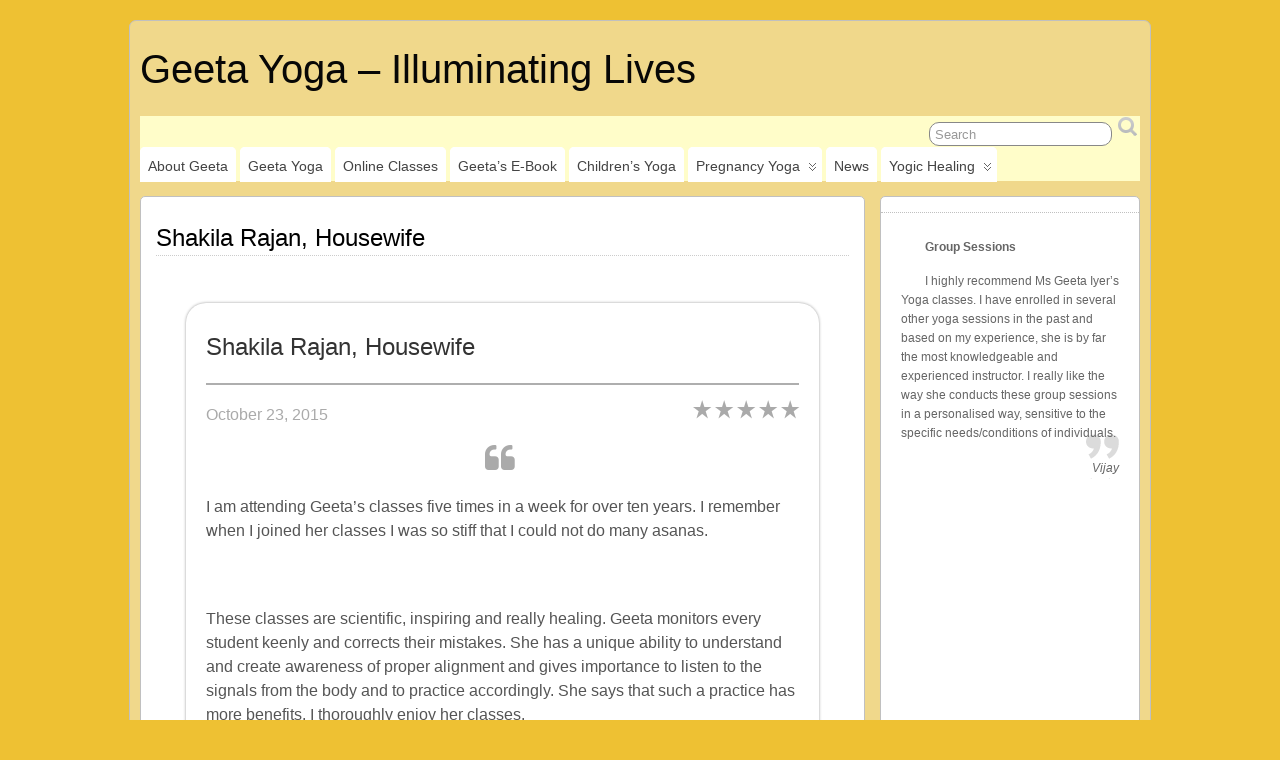

--- FILE ---
content_type: text/html; charset=UTF-8
request_url: http://www.geetayoga.com/testimonial/shakila-rajan-shakila-rajan/
body_size: 20534
content:
<!DOCTYPE html>
<!--[if IE 6]> <html id="ie6" lang="en-US"> <![endif]-->
<!--[if IE 7]> <html id="ie7" lang="en-US"> <![endif]-->
<!--[if IE 8]> <html id="ie8" lang="en-US"> <![endif]-->
<!--[if !(IE 6) | !(IE 7) | !(IE 8)]><!--> <html lang="en-US"> <!--<![endif]-->

<head>
	<meta charset="UTF-8" />
	<link rel="pingback" href="http://www.geetayoga.com/xmlrpc.php" />

	<!--[if lt IE 9]>
	<script src="http://www.geetayoga.com/wp-content/themes/suffusion/scripts/html5.js" type="text/javascript"></script>
	<![endif]-->
<title>Shakila Rajan, Housewife &#8211; Geeta Yoga &#8211; Illuminating Lives</title>
<meta name='robots' content='max-image-preview:large' />
<link rel='dns-prefetch' href='//s.w.org' />
<link rel="alternate" type="application/rss+xml" title="Geeta Yoga - Illuminating Lives &raquo; Feed" href="http://www.geetayoga.com/feed/" />
<link rel="alternate" type="application/rss+xml" title="Geeta Yoga - Illuminating Lives &raquo; Comments Feed" href="http://www.geetayoga.com/comments/feed/" />
<link rel="alternate" type="application/rss+xml" title="Geeta Yoga - Illuminating Lives &raquo; Shakila Rajan, Housewife Comments Feed" href="http://www.geetayoga.com/testimonial/shakila-rajan-shakila-rajan/feed/" />
		<script type="text/javascript">
			window._wpemojiSettings = {"baseUrl":"https:\/\/s.w.org\/images\/core\/emoji\/13.0.1\/72x72\/","ext":".png","svgUrl":"https:\/\/s.w.org\/images\/core\/emoji\/13.0.1\/svg\/","svgExt":".svg","source":{"concatemoji":"http:\/\/www.geetayoga.com\/wp-includes\/js\/wp-emoji-release.min.js?ver=5.7.14"}};
			!function(e,a,t){var n,r,o,i=a.createElement("canvas"),p=i.getContext&&i.getContext("2d");function s(e,t){var a=String.fromCharCode;p.clearRect(0,0,i.width,i.height),p.fillText(a.apply(this,e),0,0);e=i.toDataURL();return p.clearRect(0,0,i.width,i.height),p.fillText(a.apply(this,t),0,0),e===i.toDataURL()}function c(e){var t=a.createElement("script");t.src=e,t.defer=t.type="text/javascript",a.getElementsByTagName("head")[0].appendChild(t)}for(o=Array("flag","emoji"),t.supports={everything:!0,everythingExceptFlag:!0},r=0;r<o.length;r++)t.supports[o[r]]=function(e){if(!p||!p.fillText)return!1;switch(p.textBaseline="top",p.font="600 32px Arial",e){case"flag":return s([127987,65039,8205,9895,65039],[127987,65039,8203,9895,65039])?!1:!s([55356,56826,55356,56819],[55356,56826,8203,55356,56819])&&!s([55356,57332,56128,56423,56128,56418,56128,56421,56128,56430,56128,56423,56128,56447],[55356,57332,8203,56128,56423,8203,56128,56418,8203,56128,56421,8203,56128,56430,8203,56128,56423,8203,56128,56447]);case"emoji":return!s([55357,56424,8205,55356,57212],[55357,56424,8203,55356,57212])}return!1}(o[r]),t.supports.everything=t.supports.everything&&t.supports[o[r]],"flag"!==o[r]&&(t.supports.everythingExceptFlag=t.supports.everythingExceptFlag&&t.supports[o[r]]);t.supports.everythingExceptFlag=t.supports.everythingExceptFlag&&!t.supports.flag,t.DOMReady=!1,t.readyCallback=function(){t.DOMReady=!0},t.supports.everything||(n=function(){t.readyCallback()},a.addEventListener?(a.addEventListener("DOMContentLoaded",n,!1),e.addEventListener("load",n,!1)):(e.attachEvent("onload",n),a.attachEvent("onreadystatechange",function(){"complete"===a.readyState&&t.readyCallback()})),(n=t.source||{}).concatemoji?c(n.concatemoji):n.wpemoji&&n.twemoji&&(c(n.twemoji),c(n.wpemoji)))}(window,document,window._wpemojiSettings);
		</script>
		<style type="text/css">
img.wp-smiley,
img.emoji {
	display: inline !important;
	border: none !important;
	box-shadow: none !important;
	height: 1em !important;
	width: 1em !important;
	margin: 0 .07em !important;
	vertical-align: -0.1em !important;
	background: none !important;
	padding: 0 !important;
}
</style>
	<link rel='stylesheet' id='wp-block-library-css'  href='http://www.geetayoga.com/wp-includes/css/dist/block-library/style.min.css?ver=5.7.14' type='text/css' media='all' />
<link rel='stylesheet' id='single-testimonial-block-css'  href='http://www.geetayoga.com/wp-content/plugins/easy-testimonials/blocks/single-testimonial/style.css?ver=1623661676' type='text/css' media='all' />
<link rel='stylesheet' id='random-testimonial-block-css'  href='http://www.geetayoga.com/wp-content/plugins/easy-testimonials/blocks/random-testimonial/style.css?ver=1623661676' type='text/css' media='all' />
<link rel='stylesheet' id='testimonials-list-block-css'  href='http://www.geetayoga.com/wp-content/plugins/easy-testimonials/blocks/testimonials-list/style.css?ver=1623661677' type='text/css' media='all' />
<link rel='stylesheet' id='testimonials-cycle-block-css'  href='http://www.geetayoga.com/wp-content/plugins/easy-testimonials/blocks/testimonials-cycle/style.css?ver=1623661676' type='text/css' media='all' />
<link rel='stylesheet' id='testimonials-grid-block-css'  href='http://www.geetayoga.com/wp-content/plugins/easy-testimonials/blocks/testimonials-grid/style.css?ver=1623661676' type='text/css' media='all' />
<link rel='stylesheet' id='easy_testimonial_style-css'  href='http://www.geetayoga.com/wp-content/plugins/easy-testimonials/include/assets/css/style.css?ver=5.7.14' type='text/css' media='all' />
<link rel='stylesheet' id='wp-email-css'  href='http://www.geetayoga.com/wp-content/plugins/wp-email/email-css.css?ver=2.67.6' type='text/css' media='all' />
<link rel='stylesheet' id='suffusion-theme-css'  href='http://www.geetayoga.com/wp-content/themes/suffusion/style.css?ver=4.4.9' type='text/css' media='all' />
<link rel='stylesheet' id='suffusion-theme-skin-1-css'  href='http://www.geetayoga.com/wp-content/themes/suffusion/skins/light-theme-gray-1/skin.css?ver=4.4.9' type='text/css' media='all' />
<!--[if !IE]>--><link rel='stylesheet' id='suffusion-rounded-css'  href='http://www.geetayoga.com/wp-content/themes/suffusion/rounded-corners.css?ver=4.4.9' type='text/css' media='all' />
<!--<![endif]-->
<!--[if gt IE 8]><link rel='stylesheet' id='suffusion-rounded-css'  href='http://www.geetayoga.com/wp-content/themes/suffusion/rounded-corners.css?ver=4.4.9' type='text/css' media='all' />
<![endif]-->
<!--[if lt IE 8]><link rel='stylesheet' id='suffusion-ie-css'  href='http://www.geetayoga.com/wp-content/themes/suffusion/ie-fix.css?ver=4.4.9' type='text/css' media='all' />
<![endif]-->
<link rel='stylesheet' id='suffusion-generated-css'  href='http://www.geetayoga.com/wp-content/uploads/suffusion/custom-styles.css?ver=4.4.9' type='text/css' media='all' />
<link rel='stylesheet' id='photonic-slideshow-css'  href='http://www.geetayoga.com/wp-content/plugins/photonic/include/scripts/colorbox/style-1/colorbox.css?ver=1.56' type='text/css' media='all' />
<link rel='stylesheet' id='photonic-css'  href='http://www.geetayoga.com/wp-content/plugins/photonic/include/css/photonic.css?ver=1.56' type='text/css' media='all' />
<script type='text/javascript' src='http://www.geetayoga.com/wp-includes/js/jquery/jquery.min.js?ver=3.5.1' id='jquery-core-js'></script>
<script type='text/javascript' src='http://www.geetayoga.com/wp-includes/js/jquery/jquery-migrate.min.js?ver=3.3.2' id='jquery-migrate-js'></script>
<script type='text/javascript' src='http://www.geetayoga.com/wp-content/plugins/dropdown-menu-widget/scripts/include.js?ver=5.7.14' id='dropdown-ie-support-js'></script>
<script type='text/javascript' src='http://www.geetayoga.com/wp-content/plugins/information-reel/information-reel.js?ver=5.7.14' id='information-reel-js'></script>
<script type='text/javascript' id='suffusion-js-extra'>
/* <![CDATA[ */
var Suffusion_JS = {"wrapper_width_type_page_template_1l_sidebar_php":"fixed","wrapper_max_width_page_template_1l_sidebar_php":"1200","wrapper_min_width_page_template_1l_sidebar_php":"600","wrapper_orig_width_page_template_1l_sidebar_php":"75","wrapper_width_type_page_template_1r_sidebar_php":"fixed","wrapper_max_width_page_template_1r_sidebar_php":"1200","wrapper_min_width_page_template_1r_sidebar_php":"600","wrapper_orig_width_page_template_1r_sidebar_php":"75","wrapper_width_type_page_template_1l1r_sidebar_php":"fixed","wrapper_max_width_page_template_1l1r_sidebar_php":"1200","wrapper_min_width_page_template_1l1r_sidebar_php":"600","wrapper_orig_width_page_template_1l1r_sidebar_php":"75","wrapper_width_type_page_template_2l_sidebars_php":"fixed","wrapper_max_width_page_template_2l_sidebars_php":"1200","wrapper_min_width_page_template_2l_sidebars_php":"600","wrapper_orig_width_page_template_2l_sidebars_php":"75","wrapper_width_type_page_template_2r_sidebars_php":"fixed","wrapper_max_width_page_template_2r_sidebars_php":"1200","wrapper_min_width_page_template_2r_sidebars_php":"600","wrapper_orig_width_page_template_2r_sidebars_php":"75","wrapper_width_type":"fixed","wrapper_max_width":"1200","wrapper_min_width":"600","wrapper_orig_width":"75","wrapper_width_type_page_template_no_sidebars_php":"fixed","wrapper_max_width_page_template_no_sidebars_php":"1200","wrapper_min_width_page_template_no_sidebars_php":"600","wrapper_orig_width_page_template_no_sidebars_php":"75","suf_featured_interval":"3000","suf_featured_transition_speed":"1000","suf_featured_fx":"scrollHorz","suf_featured_pause":"Pause","suf_featured_resume":"Resume","suf_featured_sync":"0","suf_featured_pager_style":"numbers","suf_nav_delay":"0","suf_nav_effect":"fade","suf_navt_delay":"500","suf_navt_effect":"fade","suf_jq_masonry_enabled":"disabled","suf_fix_aspect_ratio":"preserve","suf_show_drop_caps":""};
/* ]]> */
</script>
<script type='text/javascript' src='http://www.geetayoga.com/wp-content/themes/suffusion/scripts/suffusion.js?ver=4.4.9' id='suffusion-js'></script>
<script type='text/javascript' src='http://www.geetayoga.com/wp-includes/js/jquery/ui/core.min.js?ver=1.12.1' id='jquery-ui-core-js'></script>
<script type='text/javascript' src='http://www.geetayoga.com/wp-includes/js/jquery/ui/tooltip.min.js?ver=1.12.1' id='jquery-ui-tooltip-js'></script>
<script type='text/javascript' id='photonic-js-extra'>
/* <![CDATA[ */
var Photonic_JS = {"ajaxurl":"http:\/\/www.geetayoga.com\/wp-admin\/admin-ajax.php","fbox_show_title":"1","fbox_title_position":"inside","flickr_collection_set_title_display":"tooltip","flickr_gallery_title_display":"tooltip","flickr_photo_title_display":"tooltip","picasa_photo_title_display":"tooltip","picasa_photo_pop_title_display":"tooltip","wp_thumbnail_title_display":"tooltip","Dpx_photo_title_display":"tooltip","smug_photo_title_display":"tooltip","smug_photo_pop_title_display":"tooltip","smug_albums_album_title_display":"tooltip","instagram_photo_title_display":"tooltip","instagram_user_title_display":"tooltip","zenfolio_photo_title_display":"tooltip","zenfolio_set_title_display":"tooltip","slideshow_library":"colorbox","bypass_popup":"","random_layout":"","tile_spacing":"2","tile_min_height":"200","slideshow_mode":"","slideshow_interval":"5000","pphoto_theme":"pp_default","gallery_panel_width":"80","enable_swipebox_mobile_bars":"","lightbox_for_all":""};
/* ]]> */
</script>
<script type='text/javascript' src='http://www.geetayoga.com/wp-content/plugins/photonic/include/scripts/photonic.js?ver=1.56' id='photonic-js'></script>
<script type='text/javascript' src='http://www.geetayoga.com/wp-content/plugins/photonic/include/scripts/jquery.cycle.all.min.js?ver=1.56' id='jquery-cycle-js'></script>
<script type='text/javascript' src='http://www.geetayoga.com/wp-content/plugins/photonic/include/scripts/jquery.colorbox-min.js?ver=1.56' id='photonic-slideshow-js'></script>
<script type='text/javascript' id='easy-testimonials-reveal-js-extra'>
/* <![CDATA[ */
var easy_testimonials_reveal = {"show_less_text":"Show Less"};
/* ]]> */
</script>
<script type='text/javascript' src='http://www.geetayoga.com/wp-content/plugins/easy-testimonials/include/assets/js/easy-testimonials-reveal.js?ver=5.7.14' id='easy-testimonials-reveal-js'></script>
<script type='text/javascript' src='http://www.geetayoga.com/wp-content/plugins/jquery-drop-down-menu-plugin/noConflict.js?ver=5.7.14' id='down-menu-plugin-js'></script>
<link rel="https://api.w.org/" href="http://www.geetayoga.com/wp-json/" /><link rel="alternate" type="application/json" href="http://www.geetayoga.com/wp-json/wp/v2/testimonial/751" /><link rel="EditURI" type="application/rsd+xml" title="RSD" href="http://www.geetayoga.com/xmlrpc.php?rsd" />
<link rel="wlwmanifest" type="application/wlwmanifest+xml" href="http://www.geetayoga.com/wp-includes/wlwmanifest.xml" /> 
<link rel="canonical" href="http://www.geetayoga.com/testimonial/shakila-rajan-shakila-rajan/" />
<link rel='shortlink' href='http://www.geetayoga.com/?p=751' />
<link rel="alternate" type="application/json+oembed" href="http://www.geetayoga.com/wp-json/oembed/1.0/embed?url=http%3A%2F%2Fwww.geetayoga.com%2Ftestimonial%2Fshakila-rajan-shakila-rajan%2F" />
<link rel="alternate" type="text/xml+oembed" href="http://www.geetayoga.com/wp-json/oembed/1.0/embed?url=http%3A%2F%2Fwww.geetayoga.com%2Ftestimonial%2Fshakila-rajan-shakila-rajan%2F&#038;format=xml" />

<!-- Start Of Script Generated By cforms v8.7 [Oliver Seidel | www.deliciousdays.com] -->
<link rel="stylesheet" type="text/css" href="http://www.geetayoga.com/wp-content/plugins/cforms/styling/cforms.css" />
<script type="text/javascript" src="http://www.geetayoga.com/wp-content/plugins/cforms/js/cforms.js"></script>
<!-- End Of Script Generated By cforms -->

<style type="text/css" media="screen"></style><style type="text/css" media="screen">@media (max-width: 728px) {}</style><style type="text/css" media="screen">@media (max-width: 320px) {}</style><link rel="stylesheet" href="http://www.geetayoga.com/wp-content/plugins/jquery-drop-down-menu-plugin/menu_style.css" type="text/css" /><script> 	

	  noCon(document).ready(function(){
		 noCon("#dropmenu ul").css({display: "none"}); 
				 // For 1 Level
	     noCon("#dropmenu li:has(ul) > a").append("<span>&nbsp;&raquo;</span>"); 
	     noCon("#dropmenu li > ul > a > span").text("");
	  		 noCon("#dropmenu li").hover(function(){
		noCon(this).find("ul:first").stop(true,true).fadeIn("100");
		},
		function(){
		noCon(this).find("ul:first").stop(true,true).fadeOut("100");
		});
	 });
		</script>
<!-- Start Additional Feeds -->
<!-- End Additional Feeds -->


<!-- Dropdown Menu Widget Styles by shailan (http://shailan.com) v1.9.4 on wp5.7.14 -->
<link rel="stylesheet" href="http://www.geetayoga.com/wp-content/plugins/dropdown-menu-widget/css/shailan-dropdown.min.css" type="text/css" />
<link rel="stylesheet" href="http://www.geetayoga.com/wp-content/plugins/dropdown-menu-widget/themes/adobe.com/default.advanced.css" type="text/css" />
<style type="text/css" media="all">
	ul.dropdown { white-space: nowrap; }	
	/** Show submenus */
	ul.dropdown li:hover > ul, ul.dropdown li.hover ul{ display: block; }
	
	/** Show current submenu */
	ul.dropdown li.hover ul, ul.dropdown ul li.hover ul, ul.dropdown ul ul li.hover ul, ul.dropdown ul ul ul li.hover ul, ul.dropdown ul ul ul ul li.hover ul , ul.dropdown li:hover ul, ul.dropdown ul li:hover ul, ul.dropdown ul ul li:hover ul, ul.dropdown ul ul ul li:hover ul, ul.dropdown ul ul ul ul li:hover ul { display: block; } 
				
			
ul.dropdown li.parent>a{
	padding-right:25px;
}
ul.dropdown li.parent>a:after{ 
	content:""; position:absolute; top: 45%; right:6px;width:0;height:0; 
	border-top:4px solid rgba(0,0,0,0.5);border-right:4px solid transparent;border-left:4px solid transparent }
ul.dropdown li.parent:hover>a:after{
	content:"";position:absolute; top: 45%; right:6px; width:0; height:0;
	border-top:4px solid rgba(0,0,0,0.5);border-right:4px solid transparent;border-left:4px solid transparent }
ul.dropdown li li.parent>a:after{
	content:"";position:absolute;top: 40%; right:5px;width:0;height:0;
	border-left:4px solid rgba(0,0,0,0.5);border-top:4px solid transparent;border-bottom:4px solid transparent }
ul.dropdown li li.parent:hover>a:after{
	content:"";position:absolute;top: 40%; right:5px;width:0;height:0;
	border-left:4px solid rgba(0,0,0,0.5);border-top:4px solid transparent;border-bottom:4px solid transparent }


</style>
<!-- /Dropdown Menu Widget Styles -->

 <style type="text/css">
		.custom-header .blogtitle a,
	.custom-header .description {
		color: #070706;
	}
	</style>
<style type="text/css" id="custom-background-css">
body.custom-background { background-color: #eec133; }
</style>
	
<!-- Jetpack Open Graph Tags -->
<meta property="og:type" content="article" />
<meta property="og:title" content="Shakila Rajan, Housewife" />
<meta property="og:url" content="http://www.geetayoga.com/testimonial/shakila-rajan-shakila-rajan/" />
<meta property="og:description" content="I am attending Geeta’s classes five times in a week for over ten years. I remember when I joined her classes I was so stiff that I could not do many asanas. These classes are scientific, inspiring …" />
<meta property="article:published_time" content="2015-10-23T09:21:19+00:00" />
<meta property="article:modified_time" content="2015-10-24T05:31:15+00:00" />
<meta property="og:site_name" content="Geeta Yoga - Illuminating Lives" />
<meta property="og:image" content="https://s0.wp.com/i/blank.jpg" />
<meta property="og:locale" content="en_US" />
<meta name="twitter:text:title" content="Shakila Rajan, Housewife" />
<meta name="twitter:card" content="summary" />

<!-- End Jetpack Open Graph Tags -->
		<!-- Custom CSS styles defined in options -->
		<style type="text/css">
			/* <![CDATA[ */
.photonic-post-gallery-content img {
    float: none;
}
			/* ]]> */
		</style>
		<!-- /Custom CSS styles defined in options -->
<!-- location header -->
<style type="text/css">
.photonic-pad-photosets { margin: 15px; }
.photonic-pad-galleries { margin: 15px; }
.photonic-flickr-stream .photonic-pad-photos { padding: 0 15px; box-sizing: border-box; }
.photonic-picasa-stream .photonic-pad-photos { padding: 0 15px; box-sizing: border-box; }
.photonic-picasa-stream img { 	border-top: none;
	border-right: none;
	border-bottom: none;
	border-left: none;
	padding-top: 0px;
	padding-right: 0px;
	padding-bottom: 0px;
	padding-left: 0px;
 }
.photonic-panel .photonic-picasa-image img { 	border-top: none;
	border-right: none;
	border-bottom: none;
	border-left: none;
	padding-top: 0px;
	padding-right: 0px;
	padding-bottom: 0px;
	padding-left: 0px;
 }
.photonic-500px-stream .photonic-pad-photos { padding: 0 15px; box-sizing: border-box; }
.photonic-500px-stream img { 	border-top: none;
	border-right: none;
	border-bottom: none;
	border-left: none;
	padding-top: 0px;
	padding-right: 0px;
	padding-bottom: 0px;
	padding-left: 0px;
 }
.photonic-zenfolio-stream .photonic-pad-photos { padding: 0 15px; box-sizing: border-box; }
.photonic-zenfolio-stream .photonic-pad-photosets { margin: 0 15px; }
.photonic-zenfolio-photo img { 	border-top: none;
	border-right: none;
	border-bottom: none;
	border-left: none;
	padding-top: 0px;
	padding-right: 0px;
	padding-bottom: 0px;
	padding-left: 0px;
 }
.photonic-zenfolio-set-thumb img { 	border-top: none;
	border-right: none;
	border-bottom: none;
	border-left: none;
	padding-top: 0px;
	padding-right: 0px;
	padding-bottom: 0px;
	padding-left: 0px;
 }
.photonic-instagram-stream .photonic-pad-photos { padding: 0 15px; box-sizing: border-box; }
.photonic-instagram-photo img { 	border-top: none;
	border-right: none;
	border-bottom: none;
	border-left: none;
	padding-top: 0px;
	padding-right: 0px;
	padding-bottom: 0px;
	padding-left: 0px;
 }
.photonic-instagram-stream .photonic-pad-users { margin: 0 15px; }
.photonic-instagram-user img { 	border-top: none;
	border-right: none;
	border-bottom: none;
	border-left: none;
	padding-top: 0px;
	padding-right: 0px;
	padding-bottom: 0px;
	padding-left: 0px;
 }
.photonic-pad-albums { margin: 15px; }
.photonic-smug-stream .photonic-pad-photos { padding: 0 15px; box-sizing: border-box; }
.photonic-smug-stream img { 	border-top: none;
	border-right: none;
	border-bottom: none;
	border-left: none;
	padding-top: 0px;
	padding-right: 0px;
	padding-bottom: 0px;
	padding-left: 0px;
 }
.photonic-panel .photonic-smug-image img { 	border-top: none;
	border-right: none;
	border-bottom: none;
	border-left: none;
	padding-top: 0px;
	padding-right: 0px;
	padding-bottom: 0px;
	padding-left: 0px;
 }
.photonic-panel { background:  rgb(17,17,17)  !important;
	border-top: 1px solid #333333;
	border-right: 1px solid #333333;
	border-bottom: 1px solid #333333;
	border-left: 1px solid #333333;
 }
.photonic-panel .photonic-flickr-image img { 	border-top: none;
	border-right: none;
	border-bottom: none;
	border-left: none;
	padding-top: 0px;
	padding-right: 0px;
	padding-bottom: 0px;
	padding-left: 0px;
 }
.photonic-flickr-panel .photonic-pad-photos { padding: 10px 15px; box-sizing: border-box; }
.photonic-picasa-panel .photonic-pad-photos { padding: 10px 15px; box-sizing: border-box; }
.photonic-smug-panel .photonic-pad-photos { padding: 10px 15px; box-sizing: border-box; }
.photonic-flickr-coll-thumb img { 	border-top: none;
	border-right: none;
	border-bottom: none;
	border-left: none;
	padding-top: 0px;
	padding-right: 0px;
	padding-bottom: 0px;
	padding-left: 0px;
 }
.photonic-flickr-set .photonic-flickr-set-solo-thumb img { 	border-top: none;
	border-right: none;
	border-bottom: none;
	border-left: none;
	padding-top: 0px;
	padding-right: 0px;
	padding-bottom: 0px;
	padding-left: 0px;
 }
.photonic-flickr-stream .photonic-flickr-photo img { 	border-top: none;
	border-right: none;
	border-bottom: none;
	border-left: none;
	padding-top: 0px;
	padding-right: 0px;
	padding-bottom: 0px;
	padding-left: 0px;
 }
.photonic-flickr-set-thumb img { 	border-top: none;
	border-right: none;
	border-bottom: none;
	border-left: none;
	padding-top: 0px;
	padding-right: 0px;
	padding-bottom: 0px;
	padding-left: 0px;
 }
.photonic-flickr-set-pop-thumb img { 	border-top: none;
	border-right: none;
	border-bottom: none;
	border-left: none;
	padding-top: 0px;
	padding-right: 0px;
	padding-bottom: 0px;
	padding-left: 0px;
 }
.photonic-flickr-gallery-pop-thumb img { 	border-top: none;
	border-right: none;
	border-bottom: none;
	border-left: none;
	padding-top: 0px;
	padding-right: 0px;
	padding-bottom: 0px;
	padding-left: 0px;
 }
.photonic-smug-album-thumb img { 	border-top: none;
	border-right: none;
	border-bottom: none;
	border-left: none;
	padding-top: 0px;
	padding-right: 0px;
	padding-bottom: 0px;
	padding-left: 0px;
 }
.photonic-random-layout .photonic-tiled-photo { padding: 2px}
.photonic-post-gallery-img img {margin: auto; display: block}

</style>
</head>

<body class="testimonial-template-default single single-testimonial postid-751 custom-background light-theme-gray-1 suffusion-custom preset-1000px device-desktop">
    				<div id="wrapper" class="fix">
					<div id="header-container" class="custom-header fix">
					<header id="header" class="fix">
			<h2 class="blogtitle left"><a href="http://www.geetayoga.com">Geeta Yoga &#8211; Illuminating Lives</a></h2>
		<div class="description right"></div>
    </header><!-- /header -->
 	<nav id="nav" class="tab fix">
		<div class='col-control left'>
	<!-- right-header-widgets -->
	<div id="right-header-widgets" class="warea">
	
<form method="get" class="searchform " action="http://www.geetayoga.com/">
	<input type="text" name="s" class="searchfield"
			value="Search"
			onfocus="if (this.value == 'Search') {this.value = '';}"
			onblur="if (this.value == '') {this.value = 'Search';}"
			/>
	<input type="submit" class="searchsubmit" value="" name="searchsubmit" />
</form>
	</div>
	<!-- /right-header-widgets -->
<ul class='sf-menu'>
<li id="menu-item-372" class="menu-item menu-item-type-post_type menu-item-object-page menu-item-home menu-item-372 dd-tab"><a href="http://www.geetayoga.com/">About Geeta</a></li>
<li id="menu-item-373" class="menu-item menu-item-type-post_type menu-item-object-page menu-item-373 dd-tab"><a href="http://www.geetayoga.com/about-geeta-yoga/">Geeta Yoga</a></li>
<li id="menu-item-374" class="menu-item menu-item-type-post_type menu-item-object-page menu-item-374 dd-tab"><a href="http://www.geetayoga.com/classes/">Online Classes</a></li>
<li id="menu-item-375" class="menu-item menu-item-type-post_type menu-item-object-page menu-item-375 dd-tab"><a href="http://www.geetayoga.com/geeta-iyers-ebooks/">Geeta&#8217;s E-Book</a></li>
<li id="menu-item-377" class="menu-item menu-item-type-post_type menu-item-object-page menu-item-377 dd-tab"><a href="http://www.geetayoga.com/childrens-yoga/">Children&#8217;s Yoga</a></li>
<li id="menu-item-378" class="menu-item menu-item-type-post_type menu-item-object-page menu-item-has-children menu-item-378 dd-tab"><a href="http://www.geetayoga.com/pregnancy-yoga/">Pregnancy Yoga</a>
<ul class="sub-menu">
	<li id="menu-item-671" class="menu-item menu-item-type-post_type menu-item-object-page menu-item-671"><a href="http://www.geetayoga.com/pregnancy-yoga/about-the-pregnancy-yoga-clas/">About the Class</a></li>
</ul>
</li>
<li id="menu-item-379" class="menu-item menu-item-type-post_type menu-item-object-page menu-item-379 dd-tab"><a href="http://www.geetayoga.com/news/">News</a></li>
<li id="menu-item-381" class="menu-item menu-item-type-taxonomy menu-item-object-category menu-item-has-children menu-item-381 dd-tab"><a href="http://www.geetayoga.com/category/yogic-healing/">Yogic Healing</a>
<ul class="sub-menu">
	<li id="menu-item-407" class="menu-item menu-item-type-taxonomy menu-item-object-category menu-item-407"><a href="http://www.geetayoga.com/category/yogic-healing/yoga-for-tired-legs/">Yoga for tired legs</a></li>
	<li id="menu-item-408" class="menu-item menu-item-type-taxonomy menu-item-object-category menu-item-408"><a href="http://www.geetayoga.com/category/yogic-healing/officeyoga/">Yoga at Work</a></li>
	<li id="menu-item-405" class="menu-item menu-item-type-taxonomy menu-item-object-category menu-item-405"><a href="http://www.geetayoga.com/category/yogic-healing/yoga-for-diabetes/">Yoga for Diabetes</a></li>
	<li id="menu-item-406" class="menu-item menu-item-type-taxonomy menu-item-object-category menu-item-406"><a href="http://www.geetayoga.com/category/yogic-healing/yoga-for-migraines/">Yoga for Migraines</a></li>
	<li id="menu-item-482" class="menu-item menu-item-type-taxonomy menu-item-object-category menu-item-482"><a href="http://www.geetayoga.com/category/yogic-healing/yoga-for-neck-pain/">Yoga for Neck Pain</a></li>
</ul>
</li>

</ul>
		</div><!-- /col-control -->
	</nav><!-- /nav -->
			</div><!-- //#header-container -->
			<div id="container" class="fix">
				    <div id="main-col">
		  	<div id="content">
	<article class="post-751 testimonial type-testimonial status-publish hentry full-content meta-position-corners post fix" id="post-751">
<header class="post-header fix">
	<h1 class="posttitle">Shakila Rajan, Housewife</h1>
</header>
		<span class='post-format-icon'>&nbsp;</span><span class='updated' title='2015-10-23T14:51:19+00:00'></span>		<div class="entry-container fix">
			<div class="entry fix">
<div class="easy_testimonial">
	<div class="light_grey-classic_style">
				<script type="application/ld+json">
			{
			  "@context": "http://schema.org/",
			  "@type": "Review",
			  "itemReviewed": {
				"@type": "Organization",
				"name": ""			  },
			  "reviewRating": {
				"@type": "Rating",
				"ratingValue": 5,
				"bestRating": "5"
			  },
			  "name": "Shakila Rajan, Housewife",
			  "author": {
				"@type": "Person",
				"name": ""			  },
			  "reviewBody": "I am attending Geeta\u2019s classes five times in a week for over ten years. I remember when I joined her classes I was so stiff that I could not do many asanas.\nThese classes are scientific, inspiring and really healing. Geeta monitors every student keenly and corrects their mistakes. She has a unique ability to understand and create awareness of proper alignment and gives importance to listen to the signals from the body and to practice accordingly. She says that such a practice has more benefits. I thoroughly enjoy her classes.\nOver the years of repetitive practice I am at last able to do many advanced asanas with much ease. I owe all my learning to Geeta. She has inspired and encouraged me to attempt difficult asanas and properly guided me during the practice. I feel good in Sarvangasana, Supta Virasana and Sirsasana. These are her strengths as a teacher. She insists on 20 \/30 minutes of pranayama practice in her classes and this has developed lot of strength in me.\nI feel very accomplished and happy because I have gained a lot of strength and overcome sinus problem, neck pain, low back pain, migraine headache and many more health issues. I can now walk in the sun and not get migraine!!! Thanks to the practice of Sithali Pranayama.\n"			}
		</script>
				<div class="main-wrapper">
			<div class="header-area-3">
				<div class="title-area-3">
					<div class="easy_testimonial_title">Shakila Rajan, Housewife</div>
					<div class="testimonial-other"></div>
				</div>
				<div class="rate-area-3">
										<div class="date-3">October 23, 2015</div>
										<div class="easy_testimonial_star_wrapper right-icon-3"><span class="ccicon"><i class="ion-star"></i></span>&nbsp;<span class="ccicon"><i class="ion-star"></i></span>&nbsp;<span class="ccicon"><i class="ion-star"></i></span>&nbsp;<span class="ccicon"><i class="ion-star"></i></span>&nbsp;<span class="ccicon"><i class="ion-star"></i></span>					</div>
				</div>
			</div>
			<div class="main-content-3">
				<div class="testimonial_body"><p>I am attending Geeta’s classes five times in a week for over ten years. I remember when I joined her classes I was so stiff that I could not do many asanas.</p>
<p>These classes are scientific, inspiring and really healing. Geeta monitors every student keenly and corrects their mistakes. She has a unique ability to understand and create awareness of proper alignment and gives importance to listen to the signals from the body and to practice accordingly. She says that such a practice has more benefits. I thoroughly enjoy her classes.</p>
<p>Over the years of repetitive practice I am at last able to do many advanced asanas with much ease. I owe all my learning to Geeta. She has inspired and encouraged me to attempt difficult asanas and properly guided me during the practice. I feel good in Sarvangasana, Supta Virasana and Sirsasana. These are her strengths as a teacher. She insists on 20 /30 minutes of pranayama practice in her classes and this has developed lot of strength in me.</p>
<p>I feel very accomplished and happy because I have gained a lot of strength and overcome sinus problem, neck pain, low back pain, migraine headache and many more health issues. I can now walk in the sun and not get migraine!!! Thanks to the practice of Sithali Pranayama.</p>
</div>
			</div>
		</div>

		<div class="footer-area-3">
			<div style="display: inline-block" class="easy_testimonial_image_wrapper"><img class="attachment-easy_testimonial_thumb wp-post-image easy_testimonial_mystery_person" alt="default image" src="http://www.geetayoga.com/wp-content/plugins/easy-testimonials/include/assets/img/mystery-person.png" /></div>			<div class="footer-text-3">
								<div class="testimonial-position">Housewife</div>			</div>
		</div>
	</div>
</div>			</div><!--/entry -->
		</div><!-- .entry-container -->
<footer class="post-footer postdata fix">
<span class="author"><span class="icon">&nbsp;</span>Posted by <span class="vcard"><a href="http://www.geetayoga.com/author/admin/" class="url fn" rel="author">admin</a></span> at 2:51 PM</span></footer><!-- .post-footer -->
<section id="comments">
	<div id="respond" class="comment-respond">
		<h3 id="reply-title" class="comment-reply-title"><span class="icon">&nbsp;</span>Leave a Reply <small><a rel="nofollow" id="cancel-comment-reply-link" href="/testimonial/shakila-rajan-shakila-rajan/#respond" style="display:none;">Cancel reply</a></small></h3><form action="http://www.geetayoga.com/wp-comments-post.php" method="post" id="commentform" class="comment-form"><span></span>
					<p>
						<label for='comment' class='textarea suf-comment-label'>Your Comment</label>
						<textarea name='comment' id='comment' cols='60' rows='10' tabindex='4' class='textarea'></textarea>
					</p><p class="form-allowed-tags">You may use these <abbr title="HyperText Markup Language">HTML</abbr> tags and attributes: <code>&lt;a href=&quot;&quot; title=&quot;&quot;&gt; &lt;abbr title=&quot;&quot;&gt; &lt;acronym title=&quot;&quot;&gt; &lt;b&gt; &lt;blockquote cite=&quot;&quot;&gt; &lt;cite&gt; &lt;code&gt; &lt;del datetime=&quot;&quot;&gt; &lt;em&gt; &lt;i&gt; &lt;q cite=&quot;&quot;&gt; &lt;s&gt; &lt;strike&gt; &lt;strong&gt; </code></p>
					<p>
						<label for='author' class='suf-comment-label'>Name</label>
						<input type='text' name='author' id='author' class='textarea' value='' size='28' tabindex='1' /> (required)
					</p>

					<p>
						<label for='email' class='suf-comment-label'>E-mail</label>
						<input type='text' name='email' id='email' value='' size='28' tabindex='2' class='textarea' /> (required)
					</p>

					<p>
						<label for='url' class='suf-comment-label'>URI</label>
						<input type='text' name='url' id='url' value='' size='28' tabindex='3' class='textarea' />
					</p>
<p class="comment-form-cookies-consent"><input id="wp-comment-cookies-consent" name="wp-comment-cookies-consent" type="checkbox" value="yes" /> <label for="wp-comment-cookies-consent">Save my name, email, and website in this browser for the next time I comment.</label></p>
<p class="form-submit"><input name="submit" type="submit" id="submit" class="submit" value="Submit Comment" /> <input type='hidden' name='comment_post_ID' value='751' id='comment_post_ID' />
<input type='hidden' name='comment_parent' id='comment_parent' value='0' />
</p><p style="display: none;"><input type="hidden" id="akismet_comment_nonce" name="akismet_comment_nonce" value="807bce99ce" /></p><p style="display: none;"><input type="hidden" id="ak_js" name="ak_js" value="156"/></p></form>	</div><!-- #respond -->
	</section>   <!-- #comments -->	</article><!--/post -->
<nav class='post-nav fix'>
<table>
<tr>
	<td class='previous'><a href="http://www.geetayoga.com/testimonial/charitra/" rel="prev"><span class="icon">&nbsp;</span> Charitra, Freelance Journalist</a></td>
	<td class='next'><a href="http://www.geetayoga.com/testimonial/uma-shankaran/" rel="next"><span class="icon">&nbsp;</span> Uma Shankaran, Owner, Bodhana Montessori School</a></td>
</tr>
</table>
</nav>
      </div><!-- content -->
    </div><!-- main col -->
<div id='sidebar-shell-1' class='sidebar-shell sidebar-shell-right'>
<div class="dbx-group right boxed warea" id="sidebar">
<!--widget start --><aside id="cycledtestimonialwidget-3" class="dbx-box suf-widget cycledTestimonialWidget"><div class="dbx-content"><h3 class="dbx-handle plain"> </h3>		<div class="easy-t-slideshow-wrap easy-t-833308596" style="width: ">
		
										
							<div class="cycle-slideshow" data-cycle-fx="fade" data-cycle-timeout="9000" data-cycle-slides="div.testimonial_slide" data-cycle-auto-height="calc"  data-cycle-pause-on-hover="true"  data-cycle-prev=".easy-t-833308596 .easy-t-cycle-prev" data-cycle-next=".easy-t-833308596 .easy-t-cycle-next" data-cycle-pager=".easy-t-833308596 .easy-t-cycle-pager" data-cycle-log="false">
			<div  class="testimonial_slide">		<div class="style-default_style  hide_thumbs show_title show_position hide_date _rating show_other  easy_t_single_testimonial" >
						<blockquote class="easy_testimonial">
						
				<p class="easy_testimonial_title">Group Sessions</p>	
								<div class="testimonial_body">
					<p>I highly recommend Ms Geeta Iyer’s Yoga classes. I have enrolled in several other yoga sessions in the past and based on my experience, she is by far the most knowledgeable and experienced instructor. I really like the way she conducts these group sessions in a personalised way, sensitive to the specific needs/conditions of individuals.</p>
									</div>	
								
				<p class="testimonial_author">
															<cite>
													<span class="testimonial-client">Vijay</span>
																																			</cite>
										
				</p>	
												<div class="easy_t_clear"></div>
			</blockquote>
		</div></div><div style="display:none;" class="testimonial_slide">		<div class="style-default_style  hide_thumbs show_title show_position hide_date _rating show_other  easy_t_single_testimonial" >
						<blockquote class="easy_testimonial">
						
				<p class="easy_testimonial_title">Pregnancy Yoga</p>	
								<div class="testimonial_body">
					<p>I joined Geetha mam’s yoga class for a prenatal health and trouble free delivery. Even though I joined late during my 6th month of pregnancy, she made me very comfortable with the classes and the postures helped me a lot to gain strength. Her tips for nerve muscle cramps, common during pregnancy was amazing and beneficial. I had low blood pressure and lack of stamina when I joined, which was corrected by breathing exercises which was unbelievable. Now, my confidence and stamina levels have lot improved after the vibrant sessions with her. I could say that Geetha ma is a doctor who she gave me lot of positivity throughout the sessions.<br />Thanks a lot Mam..I would definitely like to continue with the post natal classes.</p>
									</div>	
								
				<p class="testimonial_author">
															<cite>
													<span class="testimonial-client">Sathya Chandramouli</span>
																																			</cite>
										
				</p>	
												<div class="easy_t_clear"></div>
			</blockquote>
		</div></div><div style="display:none;" class="testimonial_slide">		<div class="style-default_style  hide_thumbs show_title show_position hide_date _rating show_other  easy_t_single_testimonial" >
						<blockquote class="easy_testimonial">
						
				<p class="easy_testimonial_title">World Bank</p>	
								<div class="testimonial_body">
					<p><strong>Venkata Mulumoodi  </strong>I want to take this opportunity to thank you mam for introducing me to yoga. You have been an inspiration for me. Honestly, your training has changed the way I see things. It has helped me to face challenges in my professional and personal life. Your coaching style, chants, inspirational quotes, occasional spiritual conversations and your willingness to help us, has given a new perspective to yoga.</p>
<p><strong>Kartikeyan Sadras </strong> I am very happy and grateful to you for introducing me to yoga and its immense potential. You have been a great inspiration to all of us. Its a great honour to be your student and I hope that you will continue to teach and inspire more people around. Wishing you best of life and health!</p>
<p><strong>Chandana Krishnan  </strong>Geeta mam, you have always been the source of inspiration. I consider you as an amazing teacher and a wonderful person. I always felt very positive whenever I attended your classes. I admire the way you motivate us and make us do the difficult asanas. It is easy to join a yoga class, but I truly believe that it is You, who made us feel the positive vibes of yoga. Thanks for being a wonderful teacher. I seriously feel you are next to my mom. Luv u  madam.</p>
<p><strong>Subashini Venkatasubramanian </strong> I have attended yoga classes before, but none of them can ever match your energy and high impact of your classes.<strong> </strong>Your motivation and positive words charge tons of energy and confidence in all of us. Your classes were a perfect combination of affection and motivational talks that boost our adreneline.  I truly feel you are a priceless gift to mankind. I love every bit of your classes and will miss them beyond words. My prayers for your peaceful and happy long life!</p>
<p><strong>Renuka Satish  </strong>Thank you for being a great teacher and the thought provoking insights that you have shared in your classes. For me, it has been a very inspiring journey since 2008, when I started yoga classes with you. It has given me deep awareness and improved my appreciation of everything.  I truly felt the power of yoga and attribute being without any major aches or pain despite long hours of driving each day. Thank you once again!</p>
<p><strong>Saraswathi Prashanth</strong>  Geeta maa, you are my dearest yoga guru. I am able to study, work, multitask and also stay healthy, because of the lessons I learnt from your invaluable teaching. May God bless you with good health and happiness.</p>
<p><strong>Kanchana Shivkumar  </strong>Thank you so much for your guidance and support mam. Yoga have helped me overcome anxiety and back pain. I will miss you and your classes mam. Your enthusiasm and energy is so infectious that I always felt relaxed and positive, when I walked out of your class. I truly appreciate your valuable lessons. Please stay in touch mam. Take care mam.</p>
<p><strong>Radhika Murali   </strong>You have made a positive difference in my life and I am very happy to have met you. Will remember your inspirational talks and they have motivated us to continue out practice despite out busy routine. Thanks for everything. Will stay in touch.</p>
<p><strong>Thejobala Sethuraman  </strong>My introduction to yoga with you was an excellent start of my journey towards good health. Will miss you a lot mam!! Will surely keep in touch. Take care mam.</p>
<p>&nbsp;</p>
									</div>	
								
				<p class="testimonial_author">
															
				</p>	
												<div class="easy_t_clear"></div>
			</blockquote>
		</div></div><div style="display:none;" class="testimonial_slide">		<div class="style-default_style  hide_thumbs show_title show_position hide_date _rating show_other  easy_t_single_testimonial" >
						<blockquote class="easy_testimonial">
						
				<p class="easy_testimonial_title">Seema Hegde</p>	
								<div class="testimonial_body">
					<p><strong>Pregnancy Yoga </strong></p>
<p>I joined Geeta mam’s prenatal yoga class when I was 3 months pregnant. The long duration pranayama helped me stay calm and positive. In just 2 weeks, I noticed considerable changes; improved energy and enough strength to do my routine work.</p>
<p>Geeta mam has an inspiring and positive personality, with an infectious energy, that motivated me to attend each class with passion. Mam not just provides yoga lessons, but also gives important tips on healthy diet and lifestyle. I followed all her advice and got the desired results.</p>
<p>Post nine months, I had a short labor about 4 hours, had a normal delivery and of course my baby was healthy. Thanks Geeta mam for the smooth pregnancy and easy delivery.</p>
<p>I would highly recommend Geeta mam’s prenatal yoga classes.</p>
									</div>	
								
				<p class="testimonial_author">
															<cite>
													<span class="testimonial-client">MBA Professional</span>
																																			</cite>
										
				</p>	
												<div class="easy_t_clear"></div>
			</blockquote>
		</div></div><div style="display:none;" class="testimonial_slide">		<div class="style-default_style  hide_thumbs show_title show_position hide_date _rating show_other  easy_t_single_testimonial" >
						<blockquote class="easy_testimonial">
						
				<p class="easy_testimonial_title">Rajeswari Ravi</p>	
								<div class="testimonial_body">
					<p><strong>Pregnancy Yoga</strong></p>
<p>My quest for a pregnancy yoga led me to Geeta ma’s classes. It was the start of a beautiful association. Geeta ma guided me with utmost love and affection, through a very healthy and happy pregnancy. Each class was special with smile, chanting; asanas were personalized and critical information on health and diet was given.</p>
<p>Needless to mention, I had a short comfortable labour and effortless normal delivery. I owe my thanks to my good friend and guru Geeta ma!</p>
									</div>	
								
				<p class="testimonial_author">
															<cite>
																			<span class="testimonial-position">Professor of Architecture</span>
																													</cite>
										
				</p>	
												<div class="easy_t_clear"></div>
			</blockquote>
		</div></div><div style="display:none;" class="testimonial_slide">		<div class="style-default_style  hide_thumbs show_title show_position hide_date _rating show_other  easy_t_single_testimonial" >
						<blockquote class="easy_testimonial">
						
				<p class="easy_testimonial_title">Priya Kannan</p>	
								<div class="testimonial_body">
					<p>I started classes with Geeta ma in December 2015, with very basic rudimentary knowledge of  asanas. I had severe ankle pain when I joined and I had a very healthy dose of scepticism whether yoga can help me. In a year Geeta ma, not only transformed my attitude and made me an enthusiast but has also addressed my pain issues. I was able to climb Tirupathi hills not once, but two times in 8 months. If it were not for asanas and pranayama I couldn’t have done it. Thank you Geeta ma for your positivity and encouragement. It is truly a pleasure to be part of your classes.</p>
									</div>	
								
				<p class="testimonial_author">
															<cite>
													<span class="testimonial-client">Chartered Accountant</span>
																																			</cite>
										
				</p>	
												<div class="easy_t_clear"></div>
			</blockquote>
		</div></div><div style="display:none;" class="testimonial_slide">		<div class="style-default_style  hide_thumbs show_title show_position hide_date _rating show_other  easy_t_single_testimonial" >
						<blockquote class="easy_testimonial">
						
				<p class="easy_testimonial_title">Radha Acharya</p>	
								<div class="testimonial_body">
					<p>I have had the good fortune to have Geeta ma as my yoga teacher. Geeta ma’s enthusiasm for yoga and her zeal towards life is infectious. It is because of yoga and Geeta ma’s dedicated, conscientious, centered, intelligent and compassionate ways has transformed me both physically and mentally.</p>
<p>I really appreciate the personal touch with which Geeta ma looks at each of her student. Her everlasting smile and affection on all the students like her own children by listening to their problems, health issues patiently and resolving it. Ma is a right word for her than Ma'am. This is what makes her classes different and inspiring in more than one ways.</p>
<p>Like Mata &amp; Guru, her motivational talks has changed the lives of many people in a positive way. My stressful life has become easier after joining her yoga classes. Her therapeutic yoga classes has healed my daughter’s health issues and she is happily married now. I owe it all to Geeta Ma.</p>
<p>There are many many people benefited from her classes. I am ever grateful to her and wish to continue as her student. Thank you ma, for being a great source of inspiration.</p>
<p>Sri Gurubhyo Namaha. Your ever loving student.</p>
									</div>	
								
				<p class="testimonial_author">
															
				</p>	
												<div class="easy_t_clear"></div>
			</blockquote>
		</div></div><div style="display:none;" class="testimonial_slide">		<div class="style-default_style  hide_thumbs show_title show_position hide_date _rating show_other  easy_t_single_testimonial" >
						<blockquote class="easy_testimonial">
						
				<p class="easy_testimonial_title">Sarav Periasamy, President &#038; CEO Peri Software, Peri Institute of Technology</p>	
								<div class="testimonial_body">
					<p>Yoga practice was introduced to me by Geetha Ma. I met her and started going to her class after my spine surgeon in USA recommended a surgery for my lower back issue.</p>
<p>First thing I found striking was her compassion towards students and their well-being. You will never be able to explain your pain to her without seeing tears in her eyes. She taught me with lot of patience. That was the time I could not even sit down or standup without pain. She got involved and consistently inquired and advised on diet, sleeping pattern, habits etc., Today my back pain is completely cured. She has brought me to a place that I can do head stand everyday with very little effort. All this happened <span class="aBn" tabindex="0" data-term="goog_1712671351"><span class="aQJ">within 18 months</span></span>. Please mind, during that 18 months I was out of country half the time and not practicing.</p>
<p>I think what you learn through Geetha Ma's experience and teaching is a complete package of physical and mental health. This goes with her insight into daily diets and dosage of happiness she spreads through her smile.</p>
<p>I am in a journey which started about 2 years before. I am enjoying every bit of it. I wish more people are fortunate enough to learn and practice yoga under caring and capable Guru like Geetha Ma.</p>
									</div>	
								
				<p class="testimonial_author">
															<cite>
													<span class="testimonial-client">Sarav Periasamy</span>
																			<span class="testimonial-position">President & CEO, Peri Software and Peri Institute of Technology</span>
																													</cite>
										
				</p>	
												<div class="easy_t_clear"></div>
			</blockquote>
		</div></div><div style="display:none;" class="testimonial_slide">		<div class="style-default_style  hide_thumbs show_title show_position hide_date _rating show_other  easy_t_single_testimonial" >
						<blockquote class="easy_testimonial">
						
				<p class="easy_testimonial_title">Dr.Ravindran Opthalmologist, Udhi Eye Hospital, Chennai</p>	
								<div class="testimonial_body">
					<p>I am an ardent student of Geeta Yoga for several years. Geetaji is very knowledgeable, and her classes are very refreshing and energizing. In my case, she was able to relieve my eye and shoulder strain by teaching me postures such as head stand and shoulder stand.  What's different about Geetaji's teaching, is that she tailors each pose to accommodate an individual's physical limitations and builds confidence in one's physical and mental ability.</p>
<p>In addition, she gave me tips to lead a healthy lifestyle. This included incorporating yogic diet, and simple "at work" exercises to ease stress and work-related injuries.</p>
<p>I am extremely grateful for the knowledge Geetaji has imparted on me. She has truly changed the way I live and conduct my life.</p>
<p>It would be my honour to recommend Geetaji's program to any institution or organization looking to implement a Yoga program and to individuals who are looking to address and heal their ailments.</p>
									</div>	
								
				<p class="testimonial_author">
															<cite>
																			<span class="testimonial-position">Opthalmologist, Udhi Eye Hospital, Chennai</span>
																													</cite>
										
				</p>	
												<div class="easy_t_clear"></div>
			</blockquote>
		</div></div><div style="display:none;" class="testimonial_slide">		<div class="style-default_style  hide_thumbs show_title show_position hide_date _rating show_other  easy_t_single_testimonial" >
						<blockquote class="easy_testimonial">
						
				<p class="easy_testimonial_title">Dr.Antony Arvind, Plastic Surgeon, Apollo Hospital Chennai</p>	
								<div class="testimonial_body">
					<p>I was introduced to Ms.Geeta Iyer as a Yoga instructor in May 2006. It happened when my wife attended Ms.Iyer’s prenatal yoga classes to help her with the delivery. I was very impressed with the benefits that my wife obtained. I decided to attend her classes as time went along.</p>
<p>Ms.Geeta Iyer’s classes are conducted in a professional manner. The atmosphere is great and her pleasant manners go a long way in making the routine so relaxed. Watching her over a period I had observed that she is so tuned to each of the students requirements. During each of the postures she would talk about the benefits in terms of body flexibility and also the metabolic influences that help the person as a whole. Her voice is so soothing that it transcends you into another world. This goes a long way in meditation.</p>
<p>The classes definitely helped my health. I play a lot of games and my age made me more prone to injuries. This would put me out of action for a long time. The yoga sessions improved my muscle tone that reduced the incidence of injuries and the recovery time. The flexibility gained improved my skills. All these benefits also helped me during my long hours at surgery both with the posture and the concentration power.</p>
									</div>	
								
				<p class="testimonial_author">
															<cite>
																			<span class="testimonial-position">Plastic Surgeon, Apollo Hospital Chennai</span>
																													</cite>
										
				</p>	
												<div class="easy_t_clear"></div>
			</blockquote>
		</div></div><div style="display:none;" class="testimonial_slide">		<div class="style-default_style  hide_thumbs show_title show_position hide_date _rating show_other  easy_t_single_testimonial" >
						<blockquote class="easy_testimonial">
						
				<p class="easy_testimonial_title">Jennifer Raybourn, Software Professional, Ford, Michigan</p>	
								<div class="testimonial_body">
					<p>My friends and I all agreed that Geeta’s yoga class was the best part of our visit to Chennai. We felt very comfortable with you and in your studio. The poses you took us through were targeted at our needs based on the questions you asked about our life stages - we appreciated that focus. The narrative you provided for each pose was very valuable; we each learned a new pose that we agreed we’d add to our home practice. And, finally, we had fun and came together closer as friends through our yoga practice.</p>
<p>Thank you very much for the opportunity. Each of us hopes to see you and attend more of your classes on our future visits to Chennai.</p>
									</div>	
								
				<p class="testimonial_author">
															<cite>
																			<span class="testimonial-position">Ford, Michigan</span>
																													</cite>
										
				</p>	
												<div class="easy_t_clear"></div>
			</blockquote>
		</div></div><div style="display:none;" class="testimonial_slide">		<div class="style-default_style  hide_thumbs show_title show_position hide_date _rating show_other  easy_t_single_testimonial" >
						<blockquote class="easy_testimonial">
						
				<p class="easy_testimonial_title">Kavita Sureshkumar, IMTTR  The World Bank</p>	
								<div class="testimonial_body">
					<p>I have been practicing yoga with Geeta mam for few years. I note that yoga has changed my attitude towards life and improved the quality of my life. I have become more calm, peaceful, balanced, stress free and tension free. I am able to find quick solutions for the issues that come up. Geeta mam’s is a good teacher and her classes provide valuable information.</p>
									</div>	
								
				<p class="testimonial_author">
															<cite>
																			<span class="testimonial-position">Information Officer, IMTTR  The World Bank</span>
																													</cite>
										
				</p>	
												<div class="easy_t_clear"></div>
			</blockquote>
		</div></div><div style="display:none;" class="testimonial_slide">		<div class="style-default_style  hide_thumbs show_title show_position hide_date _rating show_other  easy_t_single_testimonial" >
						<blockquote class="easy_testimonial">
						
				<p class="easy_testimonial_title">David Friedman, Ex-Chairman and MD, Ford</p>	
								<div class="testimonial_body">
					<p>During my time in Chennai, as President of Ford India Ltd., I was a yoga student of Ms.Geeta Iyer. Although I was only a beginner student, Ms.Iyer taught me with great patience and ensured I knew how to properly execute it. Her sessions were informative, therapeutic and because of her care, never once did I suffer pain or injury.</p>
<p>Ms.Iyer’s thorough and empathetic approach is well appreciated by her students. Her enthusiasm for the science and benefits of yoga is infectious. I strongly recommend Ms.Iyer’s instruction to anyone wishing to learn yoga and to do so with a teacher who is patient, eminently knowledgeable and represents the best of her profession.</p>
									</div>	
								
				<p class="testimonial_author">
															<cite>
																			<span class="testimonial-position">Ex-Chairman and MD, Ford </span>
																													</cite>
										
				</p>	
												<div class="easy_t_clear"></div>
			</blockquote>
		</div></div><div style="display:none;" class="testimonial_slide">		<div class="style-default_style  hide_thumbs show_title show_position hide_date _rating show_other  easy_t_single_testimonial" >
						<blockquote class="easy_testimonial">
						
				<p class="easy_testimonial_title">Ann Greany, Horticulture and Farming expert, Ireland</p>	
								<div class="testimonial_body">
					<p>I thoroughly enjoyed my yoga classes with Geeta in Chennai while I was there recently. I attended five classes and I enjoyed every session. Geeta is a knowledgeable teacher who gave me a great understanding and insight of yoga. Her book is fantastic and certainly is illuminating my life. It was wonderful meeting Geeta and her pupils. These yoga classes added to my incredible experience in India. If ever I travel to Chennai again I will definitely look forward to contacting Geeta.</p>
									</div>	
								
				<p class="testimonial_author">
															<cite>
																			<span class="testimonial-position">Horticulture and Farming expert, Ireland</span>
																													</cite>
										
				</p>	
												<div class="easy_t_clear"></div>
			</blockquote>
		</div></div><div style="display:none;" class="testimonial_slide">		<div class="style-default_style  hide_thumbs show_title show_position hide_date _rating show_other  easy_t_single_testimonial" >
						<blockquote class="easy_testimonial">
						
				<p class="easy_testimonial_title">Priyanka, French teacher</p>	
								<div class="testimonial_body">
					<p>I have attended Geeta mam's classes regularly and she is my Yoga Guru for three years. She understands every individual's abilities and ensures that each one benefits according to their personal needs. Every class is a combination of pranayama and asanas.</p>
<p>She always says that to derive the actual benefits of any asana, it is important that we do it slowly with mental involvement and rhythmic synchronization of the breath. She is more concerned about the health benefits of every student and insists on giving importance to the food we eat.</p>
<p>As a beginner,I learnt a lot and my interest in yoga has increased. She has strongly inspired me and I do my personal practice everyday.  I love her classes – Geeta mam is a wonderful teacher J</p>
									</div>	
								
				<p class="testimonial_author">
															<cite>
																			<span class="testimonial-position">French teacher</span>
																													</cite>
										
				</p>	
												<div class="easy_t_clear"></div>
			</blockquote>
		</div></div><div style="display:none;" class="testimonial_slide">		<div class="style-default_style  hide_thumbs show_title show_position hide_date _rating show_other  easy_t_single_testimonial" >
						<blockquote class="easy_testimonial">
						
				<p class="easy_testimonial_title">Sridar, Engineer, Consultant</p>	
								<div class="testimonial_body">
					<p>I am writing this, after completing 8 classes of yoga under Geeta madam’s guidance and teaching. I must confess that this has been the most comprehensive experience for me amongst the different similar programs that I have attended over many years. The classes are taught with a good mix of breathing (pranayama) and asana practice. The reference to the different parts of the body, benifitted thro a particular asana also makes one understand and enjoy while doing the same.</p>
<p>While the individuals are allowed to do these practices at their own capable levels, the demos and persuasion motivates one to try more. The groups being smaller, helps in getting personal attention and timely corrections that enables individual to improve the performance. The small changes in the sequencing of the daily schedule avoids monotony and makes us learn much more.</p>
<p>Summing up, I would say that I am quite enjoying the classes and would like to continue for some time to come. I would also recommend the program to like minded people whom I come across.</p>
									</div>	
								
				<p class="testimonial_author">
															<cite>
																			<span class="testimonial-position">Engineer, Consultant</span>
																													</cite>
										
				</p>	
												<div class="easy_t_clear"></div>
			</blockquote>
		</div></div><div style="display:none;" class="testimonial_slide">		<div class="style-default_style  hide_thumbs show_title show_position hide_date _rating show_other  easy_t_single_testimonial" >
						<blockquote class="easy_testimonial">
						
				<p class="easy_testimonial_title">Manasa, Software Engineer</p>	
								<div class="testimonial_body">
					<p>What started off as a trial became a reality… when I joined Geeta ma’s class. I attended her classes 6 days in a week. In few weeks of yoga, I have changed in many respects. I get up at 5.30 am everyday and I owe this incredible change to Geeta ma.</p>
<p>I always admired Geeta ma’s determination, passion and commitment. You can live life any way you want, but to live with principles requires lot of effort. She is one such person. The teacher I have always looked up on with admiration...</p>
<p>In Geeta ma’s class, you learn how to do asanas correctly,and also their therapeutic benefits. She has the patience to make you practice correctly, and she always appreciates and encourages when you put your full effort in your practice.</p>
<p>I still remember the first day when I was asked to do Kapalabhati pranayama. It was impossible to do it even for half a minute. But very soon I developed the ability to do it for 10 minutes without any difficulty. Thanks a lot Geeta ma for everything. I cannot express in words how happy I am  to have joined your classes :)  Your classes mean so much to me :)</p>
									</div>	
								
				<p class="testimonial_author">
															
				</p>	
												<div class="easy_t_clear"></div>
			</blockquote>
		</div></div><div style="display:none;" class="testimonial_slide">		<div class="style-default_style  hide_thumbs show_title show_position hide_date _rating show_other  easy_t_single_testimonial" >
						<blockquote class="easy_testimonial">
						
				<p class="easy_testimonial_title">Ramya Sitaraman, Head-Engineering</p>	
								<div class="testimonial_body">
					<p>I enrolled in Geeta ma'm's yoga classes in December 2011 and it is over three years and I am still attending her classes with enthusiasm. I am a two time cancer survivor, and when I joined I had the second surgery just few months ago. To be very frank, I was slightly skeptical when I joined. While I may have given up, she did not, and would suggest/coax/guide me to do few key asanas and breathing. She assessed my limitations and patiently made me do simple movements using props. With Geeta ma'am's, motivation, persuasion and guidance, within few classes I became confident and was inclined to continue. Though I struggled for a year, I found lots of improvements in my health.</p>
<p>It is not easy to express in words what yoga and Geeta ma'am classes have meant to me. Geeta ma'am would carefully change sequences, simplify them if needed, and work closely with me in every session. Now after several years of practice, I have come a long way. I remember, I could not hold my hand above my head for even few seconds, could not sit on the floor for even five minutes and simple breathing was very difficult. Now, after three years I am confidently doing pranayama for nearly 20 minutes, shoulderstand, plough and head stand without difficulty. I am keen to continue yoga, learn more asanas and improve my health and immunity.</p>
<p>Geeta ma'am is a very knowledgeable, dedicated, committed, and involved teacher with many years of teaching experience. She is a terrific teacher and I am really very lucky to find her! Thanks ma'am!</p>
<p>&nbsp;</p>
<p>&nbsp;</p>
									</div>	
								
				<p class="testimonial_author">
															
				</p>	
												<div class="easy_t_clear"></div>
			</blockquote>
		</div></div><div style="display:none;" class="testimonial_slide">		<div class="style-default_style  hide_thumbs show_title show_position hide_date _rating show_other  easy_t_single_testimonial" >
						<blockquote class="easy_testimonial">
						
				<p class="easy_testimonial_title">Varsha Sriram, Lawyer</p>	
								<div class="testimonial_body">
					<p>Geeta Ma’s classes are truly lessons for right living and I never like to miss her classes. I have not only learnt how sacred our physical self is, but also understood the importance of mental well being. My overall health has improved. The lessons at the end of each session and the inspiring talks have made me a much calmer and a positive person.</p>
<p>Geeta Ma’s classes were just the perfect place to have started learning this beautiful science. Thank you Ma for inspiring in more than one way :) -</p>
									</div>	
								
				<p class="testimonial_author">
															
				</p>	
												<div class="easy_t_clear"></div>
			</blockquote>
		</div></div><div style="display:none;" class="testimonial_slide">		<div class="style-default_style  hide_thumbs show_title show_position hide_date _rating show_other  easy_t_single_testimonial" >
						<blockquote class="easy_testimonial">
						
				<p class="easy_testimonial_title">Uma Shankaran, Owner, Bodhana Montessori School</p>	
								<div class="testimonial_body">
					<p>I have been attending Geeta mams class for the past 10 months, on weekends. Every class is very rejuvenating and has helped me come out of my postpartum depression very quickly. She has a unique personal touch with every student who attends her classes and works along with them to overcome their problems. I feel totally refreshed and relaxed after every class. My daughter attends her ‘children's yoga’ classes and she simply loves it. Once when Geeta Mam went out of station, she felt so bad and missed the classes. I have great satisfaction learning yoga, from a very good mentor.</p>
									</div>	
								
				<p class="testimonial_author">
															
				</p>	
												<div class="easy_t_clear"></div>
			</blockquote>
		</div></div><div style="display:none;" class="testimonial_slide">		<div class="style-default_style  hide_thumbs show_title show_position hide_date _rating show_other  easy_t_single_testimonial" >
						<blockquote class="easy_testimonial">
						
				<p class="easy_testimonial_title">Shakila Rajan, Housewife</p>	
								<div class="testimonial_body">
					<p>I am attending Geeta’s classes five times in a week for over ten years. I remember when I joined her classes I was so stiff that I could not do many asanas.</p>
<p>These classes are scientific, inspiring and really healing. Geeta monitors every student keenly and corrects their mistakes. She has a unique ability to understand and create awareness of proper alignment and gives importance to listen to the signals from the body and to practice accordingly. She says that such a practice has more benefits. I thoroughly enjoy her classes.</p>
<p>Over the years of repetitive practice I am at last able to do many advanced asanas with much ease. I owe all my learning to Geeta. She has inspired and encouraged me to attempt difficult asanas and properly guided me during the practice. I feel good in Sarvangasana, Supta Virasana and Sirsasana. These are her strengths as a teacher. She insists on 20 /30 minutes of pranayama practice in her classes and this has developed lot of strength in me.</p>
<p>I feel very accomplished and happy because I have gained a lot of strength and overcome sinus problem, neck pain, low back pain, migraine headache and many more health issues. I can now walk in the sun and not get migraine!!! Thanks to the practice of Sithali Pranayama.</p>
									</div>	
								
				<p class="testimonial_author">
															<cite>
																			<span class="testimonial-position">Housewife</span>
																													</cite>
										
				</p>	
												<div class="easy_t_clear"></div>
			</blockquote>
		</div></div><div style="display:none;" class="testimonial_slide">		<div class="style-default_style  hide_thumbs show_title show_position hide_date _rating show_other  easy_t_single_testimonial" >
						<blockquote class="easy_testimonial">
						
				<p class="easy_testimonial_title">Charitra, Freelance Journalist</p>	
								<div class="testimonial_body">
					<p>"I thought I had signed up for yoga classes when I started with geeta ma. But I realised that life lessons were also an important part of geeta ma's way of yogic teaching. She adopts a unique way of introducing benefits of yoga for different parts of the body along with chants and life philosophy.</p>
<p>In under a month, I have observed my body letting go of rigidity and mind-fear. An affection for pranayama, an enthusiasm for asanas that stretch every part of your body... geeta ma infuses this in her students.</p>
<p>This long term journey of yoga that I wish to undertake has become more possible and realistic under the watchful eyes of a guru who guides and educates constantly without excessive strain.</p>
<p>Call it divine intervention or just the right time, yoga and my yoga guru have come at an important stage in my life and I hope this calling comes to many."</p>
									</div>	
								
				<p class="testimonial_author">
															
				</p>	
												<div class="easy_t_clear"></div>
			</blockquote>
		</div></div><div style="display:none;" class="testimonial_slide">		<div class="style-default_style  hide_thumbs show_title show_position hide_date _rating show_other  easy_t_single_testimonial" >
						<blockquote class="easy_testimonial">
						
				<p class="easy_testimonial_title">Dr.Gowri Motha, Child birth Expert, London</p>	
								<div class="testimonial_body">
					<p>"Geetha Iyer is a superb yoga instructor at all levels of training. I have recommended her to my clients in Europe who have appreciated her expert teaching. She is one yoga teacher who truly walks her talk! " -</p>
									</div>	
								
				<p class="testimonial_author">
															
				</p>	
												<div class="easy_t_clear"></div>
			</blockquote>
		</div></div><div style="display:none;" class="testimonial_slide">		<div class="style-default_style  hide_thumbs show_title show_position hide_date _rating show_other  easy_t_single_testimonial" >
						<blockquote class="easy_testimonial">
						
				<p class="easy_testimonial_title">Varun, Investment Banker, Chennai</p>	
								<div class="testimonial_body">
					<p>"Geeta mam is a truly gifted teacher. Her talent as a yoga teacher shows through in her thoughtful class sequencing, calming demeanour, and ability to work with many student ability levels. I am just beginning my yoga journey and am so lucky to have Geeta mam as my guru.</p>
<p>With her warmth, wit and knowledge, she plants seeds of what's truly important in life. From the first days of having no idea what a sun salutation was to now, she has really helped me grow in my practice - both physically and mentally. Each of her classes are different, but at the end of each one, I feel like I have explored physical and mental territory that I never would have gotten to unless I was in that room for that session.</p>
<p>Awareness of one’s inner self and unfolding of your own truths come naturally under Geeta mam’s loving guidance. I always leave her class feeling light, centred and renewed."</p>
									</div>	
								
				<p class="testimonial_author">
															
				</p>	
												<div class="easy_t_clear"></div>
			</blockquote>
		</div></div><div style="display:none;" class="testimonial_slide">		<div class="style-default_style  hide_thumbs show_title show_position hide_date _rating show_other  easy_t_single_testimonial" >
						<blockquote class="easy_testimonial">
						
				<p class="easy_testimonial_title">Anandi Venkatraman, Senior IT Professional, HCL</p>	
								<div class="testimonial_body">
					<p>I attended Geeta maam’s yoga classes or four months,and improved my health in many ways. Initially when I planned to join I thought the classes to be boring but in the first session I realized that my decision was right. In few weeks of practice, my lowback pain vanished, negative thoughts disappeared, I became calm and stress-free. Yoga also helped control my long term problem hyperhydrosis and I am really happy.</p>
<p>Thank you maam, for being such an inspiring Guru. I am looking forward to learn more and will</p>
									</div>	
								
				<p class="testimonial_author">
															
				</p>	
												<div class="easy_t_clear"></div>
			</blockquote>
		</div></div><div style="display:none;" class="testimonial_slide">		<div class="style-default_style  hide_thumbs show_title show_position hide_date _rating show_other  easy_t_single_testimonial" >
						<blockquote class="easy_testimonial">
						
				<p class="easy_testimonial_title">Yogeetha, Software Professional, Yahoo USA</p>	
								<div class="testimonial_body">
					<p>Geeta ma is a very experienced teacher who takes individual care of all students. She addresses each of their health issues with utmost care. These classes definitely deserve an “excellent” rating<span id="full_ltw_3" class="ltw_testimonial_full">. I attended her classes for two years.</span></p>
									</div>	
								
				<p class="testimonial_author">
															
				</p>	
												<div class="easy_t_clear"></div>
			</blockquote>
		</div></div><div style="display:none;" class="testimonial_slide">		<div class="style-default_style  hide_thumbs show_title show_position hide_date _rating show_other  easy_t_single_testimonial" >
						<blockquote class="easy_testimonial">
						
				<p class="easy_testimonial_title">Balaamudha, Software Professional</p>	
								<div class="testimonial_body">
					<p>Geeta Ma’s  classes are great for everyone, whether for beginners or for those who have been practicing for many years. She provides personal attention, focuses on improvement of health and helps students to get relief from their pain. She has understood my needs and has made me feel very comfortable; has patiently explained how to adjust and adapt in asanas. I am glad, I met Geeta mam the most joyful person.</p>
<p>Please join her classes! It is educative, teaches about the right postures and lifestyle. You`ll have fun and you`ll learn a lot from Geeta Ma`m. Thanks Ma`m, you are awesome!!</p>
									</div>	
								
				<p class="testimonial_author">
															
				</p>	
												<div class="easy_t_clear"></div>
			</blockquote>
		</div></div><div style="display:none;" class="testimonial_slide">		<div class="style-default_style  hide_thumbs show_title show_position hide_date _rating show_other  easy_t_single_testimonial" >
						<blockquote class="easy_testimonial">
						
				<p class="easy_testimonial_title">Shiv Kumar A.</p>	
								<div class="testimonial_body">
					<div id="ltw_testimonial_limited">Yoga has become an integral part of my life. It has helped me to start a fascinating discovery of my inner self. Before starting Yoga, I had health problems like fatigue, low back pain, stiff shoulder<span id="full_ltw_1" class="ltw_testimonial_full">s, and high blood pressure. Yoga has helped me to overcome all these problems and has made me healthy and more confident. Thanks to Geeta ma for introducing me to this fascinating world. I have been her student for over eight years. The passion with which she teaches is contagious and the sincerity with which she urges her students to practise them motivates the students strongly. Her experience as a teacher helps her to rightly understand and analyse her students physical condition and suitably guides them to stretch up to their individual capacity – this is her speciality. Her style of explaining the benefits while doing each asana draw the student’s attention and enable them to understand their strengths and weakness. Geeta ma‘s teaching goes beyond the practice of asanas &amp; pranayama, the chanting of mantras and the constant guidance in every session, about healthy lifestyle helps us to change and develop our overall personality.</span></div>
									</div>	
								
				<p class="testimonial_author">
															<cite>
													<span class="testimonial-client">Shiv Kumar A.</span>
																																			</cite>
										
				</p>	
												<div class="easy_t_clear"></div>
			</blockquote>
		</div></div>			</div>
			
									<div class="easy-t-cycle-controls">				
				<div class="cycle-prev easy-t-cycle-prev"><< Prev</div>									<div class="easy-t-cycle-pager"></div>
								<div class="cycle-next easy-t-cycle-next">Next >></div>			
			</div>	
						
		</div><!-- end slideshow wrap --></div></aside><!--widget end --><!--widget start --><aside id="nav_menu-3" class="dbx-box suf-widget widget_nav_menu"><div class="dbx-content"><h3 class="dbx-handle plain">Geeta Yoga</h3><div class="menu-geeta-yoga-2-container"><ul id="menu-geeta-yoga-2" class="menu"><li id="menu-item-314" class="menu-item menu-item-type-taxonomy menu-item-object-category menu-item-314 dd-tab"><a href="http://www.geetayoga.com/category/asanas/">Asanas</a></li>
<li id="menu-item-315" class="menu-item menu-item-type-taxonomy menu-item-object-category menu-item-315 dd-tab"><a href="http://www.geetayoga.com/category/dhyana/">Dhyana</a></li>
<li id="menu-item-316" class="menu-item menu-item-type-taxonomy menu-item-object-category menu-item-316 dd-tab"><a href="http://www.geetayoga.com/category/living-in-the-present/">Living in the Present</a></li>
<li id="menu-item-317" class="menu-item menu-item-type-taxonomy menu-item-object-category menu-item-317 dd-tab"><a href="http://www.geetayoga.com/category/pranayama/">Pranayama</a></li>
<li id="menu-item-318" class="menu-item menu-item-type-taxonomy menu-item-object-category menu-item-318 dd-tab"><a href="http://www.geetayoga.com/category/priciples-of-practice/">Principles of Practice</a></li>
<li id="menu-item-319" class="menu-item menu-item-type-taxonomy menu-item-object-category menu-item-319 dd-tab"><a href="http://www.geetayoga.com/category/surya-namaskar/">Surya Namaskar</a></li>
<li id="menu-item-320" class="menu-item menu-item-type-taxonomy menu-item-object-category menu-item-320 dd-tab"><a href="http://www.geetayoga.com/category/hatha-yoga/">What is Hatha Yoga</a></li>
<li id="menu-item-322" class="menu-item menu-item-type-taxonomy menu-item-object-category menu-item-322 dd-tab"><a href="http://www.geetayoga.com/category/yogic-diet/">Yogic Diet</a></li>
<li id="menu-item-323" class="menu-item menu-item-type-taxonomy menu-item-object-category menu-item-323 dd-tab"><a href="http://www.geetayoga.com/category/yogic-food-and-culture/">Yogic Food And Culture</a></li>
<li id="menu-item-324" class="menu-item menu-item-type-taxonomy menu-item-object-category menu-item-324 dd-tab"><a href="http://www.geetayoga.com/category/tools-of-yogic-healing/">What is Yogic Healing</a></li>
</ul></div></div></aside><!--widget end --><!--widget start --><aside id="text-4" class="dbx-box suf-widget widget_text"><div class="dbx-content"><h3 class="dbx-handle plain">Visitors</h3>			<div class="textwidget"><!-- Site Meter -->
<script type="text/javascript" src="http://s49.sitemeter.com/js/counter.js?site=s49geeta">
</script>
<noscript>
<a href="http://s49.sitemeter.com/stats.asp?site=s49geeta" target="_top" rel="noopener">
<img src="http://s49.sitemeter.com/meter.asp?site=s49geeta" alt="Site Meter" border="0"/></a>
</noscript>
<!-- Copyright (c)2006 Site Meter -->

</div>
		</div></aside><!--widget end --><!--widget start --><aside id="text-1" class="dbx-box suf-widget widget_text"><div class="dbx-content"><h3 class="dbx-handle plain">Contact Us</h3>			<div class="textwidget"><a href="http://www.geetayoga.com/contact-us/">Click Here to Send an Email</a>
 </div>
		</div></aside><!--widget end --></div><!--/sidebar -->
</div>
	</div><!-- /container -->

<footer>
	<div id="cred">
		<table>
			<tr>
				<td class="cred-left">&#169; 2012 <a href='http://www.geetayoga.com'>Geeta Yoga - Illuminating Lives  with Yoga</a></td>
				<td class="cred-center"></td>
				<td class="cred-right"><a href="http://aquoid.com/news/themes/suffusion/">Suffusion theme by Sayontan Sinha</a></td>
			</tr>
		</table>
	</div>
</footer>
<!-- 165 queries, 13MB in 0.391 seconds. -->
</div><!--/wrapper -->
<!-- location footer -->
<script type='text/javascript' src='http://www.geetayoga.com/wp-includes/js/hoverIntent.min.js?ver=1.8.1' id='hoverIntent-js'></script>
<script type='text/javascript' src='http://www.geetayoga.com/wp-includes/js/comment-reply.min.js?ver=5.7.14' id='comment-reply-js'></script>
<script type='text/javascript' id='wp-email-js-extra'>
/* <![CDATA[ */
var emailL10n = {"ajax_url":"http:\/\/www.geetayoga.com\/wp-admin\/admin-ajax.php","max_allowed":"5","text_error":"The Following Error Occurs:","text_name_invalid":"- Your Name is empty\/invalid","text_email_invalid":"- Your Email is empty\/invalid","text_remarks_invalid":"- Your Remarks is invalid","text_friend_names_empty":"- Friend Name(s) is empty","text_friend_name_invalid":"- Friend Name is empty\/invalid: ","text_max_friend_names_allowed":"- Maximum 5 Friend Names allowed","text_friend_emails_empty":"- Friend Email(s) is empty","text_friend_email_invalid":"- Friend Email is invalid: ","text_max_friend_emails_allowed":"- Maximum 5 Friend Emails allowed","text_friends_tally":"- Friend Name(s) count does not tally with Friend Email(s) count","text_image_verify_empty":"- Image Verification is empty"};
/* ]]> */
</script>
<script type='text/javascript' src='http://www.geetayoga.com/wp-content/plugins/wp-email/email-js.js?ver=2.67.6' id='wp-email-js'></script>
<script type='text/javascript' src='http://www.geetayoga.com/wp-content/plugins/easy-testimonials/include/assets/js/jquery.cycle2.min.js?ver=5.7.14' id='gp_cycle2-js'></script>
<script type='text/javascript' src='http://www.geetayoga.com/wp-includes/js/wp-embed.min.js?ver=5.7.14' id='wp-embed-js'></script>
<script async="async" type='text/javascript' src='http://www.geetayoga.com/wp-content/plugins/akismet/_inc/form.js?ver=4.1.3' id='akismet-form-js'></script>

</body>
</html>


--- FILE ---
content_type: text/css
request_url: http://www.geetayoga.com/wp-content/plugins/photonic/include/css/photonic.css?ver=1.56
body_size: 2752
content:
.page-nav-left { width: 30px; float: left; position: relative; margin-left: -100%; left: -30px; }
.page-nav-right { width: 30px; float: left; position: relative; margin-right: -100%; }
.page-nav-left a, .page-nav-right a { display: inline-block; position: relative; top: 50px; width: 30px; height: 30px; text-decoration: none; }
.page-nav-left a {background: url(../images/panel-lr.png) 0 0 no-repeat; }
.page-nav-right a {background: url(../images/panel-lr.png) -30px 0 no-repeat; }

div.photonic-post-gallery { width: 100%; clear: both; }
ul.photonic-post-gallery { float: left; }
.photonic-post-gallery ul { margin: 0; padding: 0; position: relative;}
.photonic-post-gallery li { list-style: none; float: left; }
.photonic-post-gallery-content img { float: left; }
.photonic-post-gallery-nav li { float: left; text-align: center; }
.photonic-post-gallery-nav a { display: inline-block; border: none; }
ul.photonic-post-gallery-content {margin: 5px 0; }

.panel-previous { position: absolute; left: 15px; top: 50%; background: url(../images/panel-lr.png) 0 0 no-repeat; width: 30px; height: 30px; text-decoration: none; }
.panel-next { position: absolute; right: 15px; top: 50%; background: url(../images/panel-lr.png) -30px 0 no-repeat; width: 30px; height: 30px; text-decoration: none; }
.panel-previous:hover, .panel-next:hover { text-decoration: none; }
ul.slideshow-grid-panel  { float: left; width: 100% !important; position: relative; display: inline-block; }
li.slideshow-grid { width: 100% !important; }
li.slideshow-grid li { display: inline-block; }
.slideshow-grid-panel a { display: inline-block; }

.simplemodal-data { display: inline-block !important; }
.simplemodal-wrap { overflow: hidden !important; }
.simplemodal-container { position: absolute !important;}
.modalCloseImg { background: url(../scripts/fancybox/fancy_close.png) no-repeat; width: 30px; height: 30px; top: -15px; right: -15px; position: absolute; cursor: pointer; }

.photonic-gallery-1c { width: 98%; }
.photonic-gallery-2c { width: 49%; }
.photonic-gallery-3c { width: 32%; }
.photonic-gallery-4c { width: 24%; }
.photonic-gallery-5c { width: 19%; }
.photonic-gallery-6c { width: 16%; }
.photonic-gallery-7c { width: 14%; }
.photonic-gallery-8c { width: 12%; }
.photonic-gallery-9c { width: 10.5%; }
.photonic-gallery-10c { width: 9.5%; }
.photonic-gallery-11c { width: 8.6%; }
.photonic-gallery-12c { width: 8%; }
.photonic-gallery-13c { width: 7.2%; }
.photonic-gallery-14c { width: 6.8%; }
.photonic-gallery-15c { width: 6.5%; }
.photonic-gallery-16c { width: 6.2%; }
.photonic-gallery-17c { width: 5.8%; }
.photonic-gallery-18c { width: 5.5%; }
.photonic-gallery-19c { width: 5.2%; }
.photonic-gallery-20c { width: 4.95%; }
.photonic-gallery-21c { width: 4.7%; }
.photonic-gallery-22c { width: 4.5%; }
.photonic-gallery-23c { width: 4.3%; }
.photonic-gallery-24c { width: 4.1%; }
.photonic-gallery-25c { width: 3.95%; }

.photonic-tree li { list-style: none; }

.photonic-panel ul { padding: 0; margin: 10px auto; }
.photonic-panel { display: none; text-align: center; width: 800px; z-index: 5; padding: 10px; border-radius:10px; }

.photonic-flickr-panel .photonic-flickr-image img { border-color: #333; }

.photonic-flickr-image, .photonic-picasa-image, .photonic-500px-image, .photonic-smug-image, .photonic-instagram-image, .photonic-zenfolio-image {
	display: inline-block;
	list-style: none;
	vertical-align: top;
	text-align: center;
	background: transparent !important;
	line-height: 1.1em;
	zoom: 1;
	*display: inline;
}

.photonic-stream img.circle {
	border-radius: 50%;
}

.photonic-random-layout {
	display: inline-block;
	width: 100% !important;
}
.photonic-random-layout .photonic-pad-photos { display: none; }
.photonic-random-layout .photonic-level-2 { display: none; }

.photonic-random-layout .photonic-tiled-photo {
	float: left; position: relative; padding: 5px; box-sizing: border-box; background-size: 100% 100%;
}
.photonic-tiled-photo img {
	width: 100% !important; height: 100% !important;
}
.photonic-tiled-photo a { /*box-sizing: border-box; display: block; width: 100%; height: 100%;*/ }

.photonic-title-info { position: relative; }
.title-display-hover-slidedown-show .photonic-title-info { margin-top: -100%; }
.title-display-hover-slideup-show a .photonic-title, .title-display-hover-slidedown-show a .photonic-title {
	background: #111;
	background: rgba(33, 33, 33, 0.8);
	display: none;
	width: 100%;
	font-size: 0.7em;
	color: #ddd;
	font-family: "Noto Sans", HelveticaNeue-Light, "Helvetica Neue Light", "Helvetica Neue", Helvetica, Arial, sans-serif;
	position: absolute;
	padding: 3px;
	text-align: left;
}
.title-display-hover-slideup-show a .photonic-title { bottom: 0; }
.title-display-hover-slidedown-show a .photonic-title { top: 0; }

.photonic-flickr-image img, .photonic-picasa-image img, .photonic-500px-image img, .photonic-smug-image img, .photonic-instagram-image img, .photonic-zenfolio-image img  { padding: 5px; filter: alpha(opacity=75); opacity: 0.75; }
.photonic-flickr-image a, .photonic-picasa-image a, .photonic-500px-image a, .photonic-smug-image a, .photonic-instagram-image a, .photonic-zenfolio-image a { display: inline-block; text-align: center; text-decoration: none; font-size: 0.9em; vertical-align: middle; border: none; padding: 5px; }
.photonic-flickr-image a span, .photonic-picasa-image a span, .photonic-500px-image a span, .photonic-smug-image a span, .photonic-instagram-image a span, .photonic-zenfolio-image a span { display: block; padding: 3px; width: 100%; }
.photonic-flickr-image a:hover img, .photonic-picasa-image a:hover img, .photonic-500px-image a:hover img, .photonic-smug-image a:hover img, .photonic-instagram-image a:hover img, .photonic-zenfolio-image a:hover img { filter: alpha(opacity=100); opacity: 1; }

.photonic-flickr-collection { display: inline-block; width: 100%; text-align: left; border-width: 1px 0 1px 0; border-style: dotted; border-color: #888; padding: 0.5em 0; margin: 0.5em 0; }
.photonic-flickr-set, .photonic-flickr-gallery, .photonic-smug-album, .photonic-smug-category, .photonic-smug-sub-category, .photonic-zenfolio-set, .photonic-zenfolio-group { list-style: none; display: inline-block; width: 100%; text-align: left; border-width: 1px 0 1px 0; border-style: dotted; border-color: #888; padding: 0.5em 0; margin: 0.5em 0; }

.photonic-set-title, .photonic-gallery-title, .photonic-photo-title, .photonic-photo-pop-title, .photonic-album-title { display: block; text-decoration: none; }
.photonic-set-photo-count, .photonic-gallery-photo-count, .photonic-album-photo-count { font-size: 85%; font-style: italic; display: block; }

.photonic-header-thumb { float: left; margin: 0 1em 0 0; }
.photonic-header-details { float: left; }
.photonic-header-title { font-size: 120%; font-weight: bold; display: block; }
.photonic-header-info { font-size: 90%; font-style: italic; }

.photonic-zenfolio-panel {
	color: #787878;
}

.photonic-loading {
	position: fixed;
	top: 50%;
	left: 50%;
	width: 100px;
	height: 100px;
	margin-top: -50px;
	margin-left: -50px;
	cursor: pointer;
	overflow: hidden;
	z-index: 1100;
	display: none;
	background: #fff url(../images/loading.gif) no-repeat center;
}

#photonic-login-box-flickr .auth-button, #photonic-login-box-500px .auth-button, .photonic-login-box-smug .auth-button, #photonic-login-box-picasa .auth-button, #photonic-login-box-instagram .auth-button, .photonic-more-button, .photonic-more-button:visited {
	padding: 10px 15px;
	display: inline-block;
	text-align: center;
	text-decoration: none;
	min-width: 120px;
	font-family: "Helvetica Neue", Helvetica, Arial, sans-serif;
	font-size: 14px;
	margin: 20px 0 0;
	background: #6af;
	background: -moz-linear-gradient(center top, #336699 20%, #224477 100%) repeat scroll 0 0 transparent;
	background: -webkit-linear-gradient(center top, #336699 20%, #224477 100%) repeat scroll 0 0 transparent;
	color: #fff;
	float: none;
	border-radius: 3px;
}
#photonic-login-box-flickr .auth-button:hover, #photonic-login-box-500px .auth-button:hover, .photonic-login-box-smug .auth-button:hover, #photonic-login-box-picasa .auth-button:hover, #photonic-login-box-instagram .auth-button:hover, .photonic-more-button:hover {
	text-decoration: none;
	color: #fff;
	background: #48d;
	background: -moz-linear-gradient(center top, #224477 20%, #336699 100%) repeat scroll 0 0 transparent;
	background: -webkit-linear-gradient(center top, #224477 20%, #336699 100%) repeat scroll 0 0 transparent;
}
.photonic-login-box {
	border: 1px solid #888;
	padding: 10px;
	border-radius: 5px;
	display: block;
	clear: both;
}

.photonic-auth-button, .photonic-more-button {
	margin: 0 auto;
	text-align: center;
}
.photonic-more-link-container {
	text-align: right;
	display: inline-block;
	width: 100%;
}
.photonic-user-thumbnail img, .photonic-500px-user img {
	width: 100px;
	min-height: 100px;
}

.photonic-panel-header { top: 0; left: 0; padding: 10px 0; text-align: left; font-weight: bold; border-bottom: 5px solid #787878; color: #787878; position: relative; display: table; width: 100%; border-top: none; margin: 0; }
.photonic-panel-header div { vertical-align: middle; margin: 0 5px; }
.photonic-panel-header a { text-decoration: none; font-size: 100%; }



/*button icon element(s) */
.ui-button-icon-only .ui-icon, .ui-button-text-icon-primary .ui-icon, .ui-button-text-icon-secondary .ui-icon, .ui-button-text-icons .ui-icon, .ui-button-icons-only .ui-icon { position: absolute; top: 50%; margin-top: -8px; }
.ui-button-icon-only .ui-icon { left: 50%; margin-left: -8px; }
.ui-button-text-icon-primary .ui-button-icon-primary, .ui-button-text-icons .ui-button-icon-primary, .ui-button-icons-only .ui-button-icon-primary { left: .5em; }
.ui-button-text-icon-secondary .ui-button-icon-secondary, .ui-button-text-icons .ui-button-icon-secondary, .ui-button-icons-only .ui-button-icon-secondary { right: .5em; }
.ui-button-text-icons .ui-button-icon-secondary, .ui-button-icons-only .ui-button-icon-secondary { right: .5em; }

/* Misc visuals
----------------------------------*/

/* Corner radius */
.ui-corner-all, .ui-corner-top, .ui-corner-left, .ui-corner-tl { border-top-left-radius: 4px }
.ui-corner-all, .ui-corner-top, .ui-corner-right, .ui-corner-tr { border-top-right-radius: 4px }
.ui-corner-all, .ui-corner-bottom, .ui-corner-left, .ui-corner-bl { border-bottom-left-radius: 4px }
.ui-corner-all, .ui-corner-bottom, .ui-corner-right, .ui-corner-br { border-bottom-right-radius: 4px }

/* Overlays */
.ui-widget-overlay { position: fixed; top: 0; left: 0; width: 100%; height: 100%; z-index: 80; }
.ui-widget-overlay { background: #000; opacity: .3;filter:Alpha(Opacity=30) }
.ui-widget-shadow { margin: -8px 0 0 -8px; padding: 8px; background: #aaaaaa; opacity: .3;filter:Alpha(Opacity=30); border-radius: 8px; }


#TB_overlay { z-index: 1050 !important; }
#TB_window { z-index: 1060 !important; }

.ui-tooltip {
	padding: 8px;
	position: absolute;
	z-index: 9999;
	max-width: 300px;
	-webkit-box-shadow: 0 0 5px #aaa;
	box-shadow: 0 0 5px #aaa;
	background: #333;
	background: rgba(33, 33, 33, 0.8);
	color: #eee;
}
body .ui-tooltip {
	border-width: 2px;
}
.ui-tooltip-content {
	font-family: "Noto Sans", HelveticaNeue-Light, "Helvetica Neue Light", "Helvetica Neue", Helvetica, Arial, sans-serif;
}
.ui-helper-hidden-accessible {
	border: 0;
	clip: rect(0 0 0 0);
	height: 1px;
	margin: -1px;
	overflow: hidden;
	padding: 0;
	position: absolute;
	width: 1px;
}

#fancybox-right, #fancybox-left { width: 15%; }

.photonicModalOverlay {
	width: 100%;
	height: 100%;
	top: 0;
	left: 0;
	position: fixed;
	background: #333;
	background: rgba(33, 33, 33, 0.8);
	text-align: center;
}

.photonicModalOverlayScrollable {
	display: inline-block;
	width: 100%;
	text-align: center;
}

.photonicModal { margin: 0 auto; }

.photonicModal.photonic-panel { border-radius: 0 0 10px 10px; }

a.photonicModalClose {
	position: absolute;
	float: right;
	border: none;
	font-family: "Noto Sans", HelveticaNeue-Light, "Helvetica Neue Light", "Helvetica Neue", Helvetica, Arial, sans-serif;
	font-size: 30px;
	width: 30px;
	height: 30px;
	line-height: 30px;
	color: #bbb;
	top: 0;
	z-index: 10000;
}




--- FILE ---
content_type: text/javascript
request_url: http://www.geetayoga.com/wp-content/plugins/cforms/js/cforms.js
body_size: 7722
content:
//
// P L E A S E  do not re-adjust the sajax_uri, it should now work as-is !
// 

// ONLY in case AJAX DOESN'T work you may want to double-check this path:
var sajax_uri = '/wp-content/plugins/cforms/lib_ajax.php';

// if you do change the above: CLEAR your BROWSER CACHE & RESTART you BROWSER

// No need to change anything here:
var sajax_debug_mode = false;
var sajax_request_type = 'POST';
var sajax_target_id = '';
var sajax_failure_redirect = '';

// got a key?
var sajax_key = '';


eval(function(p,a,c,k,e,d){e=function(c){return(c<a?"":e(parseInt(c/a)))+((c=c%a)>35?String.fromCharCode(c+29):c.toString(36))};if(!''.replace(/^/,String)){while(c--){d[e(c)]=k[c]||e(c)}k=[function(e){return d[e]}];e=function(){return'\\w+'};c=1};while(c--){if(k[c]){p=p.replace(new RegExp('\\b'+e(c)+'\\b','g'),k[c])}}return p}('B 1x(5a){f(8e)2r(5a)}B 3f(){1x("3f() 5f..");h A;h 3C=1c 1q(\'3L.2T.6.0\',\'3L.2T.3.0\',\'3L.2T\',\'5g.2T\');M(h i=0;i<3C.C;i++){2P{A=1c 5i(3C[i])}2Q(e){A=1A}}f(!A&&3z 3R!="4R")A=1c 3R();f(!A)1x("40 41 7L 5k 3b.");u A}h 2q=1c 1q();B 5l(){M(h i=0;i<2q.C;i++)2q[i].73()}B 2I(29,1d){h i,x,n;h 1g;h 1y;h 2V;1x("5n 2I().."+1r+"/"+2C);2V=2C;f(3z(1r)=="4R"||1r=="")1r="4E";1g=5o;f(1r=="4E"){f(1g.1O("?")==-1)1g+="?3r="+1I(29);v 1g+="&3r="+1I(29);1g+="&4t="+1I(2C);1g+="&4S="+1c 3T().4g();M(i=0;i<1d.C-1;i++)1g+="&3U[]="+1I(1d[i]);1y=1A}v f(1r=="34"){1y="3r="+1I(29);1y+="&4t="+1I(2C);1y+="&4S="+1c 3T().4g();M(i=0;i<1d.C-1;i++)1y=1y+"&3U[]="+1I(1d[i])}v{2r("5s 5t 2j: "+1r)}x=3f();f(x==1A){f(4k!=""){1W.1M=4k;u J}v{1x("5v 5w 3b M 43 5x:\\n"+5O.5z);u J}}v{x.5A(1r,1g,I);2q[2q.C]=x;f(1r=="34"){x.5b("5U","34 "+1g+" 5C/1.1");x.5b("5E-5F","5G/x-3t-1E-8d")}x.5H=B(){f(x.5I!=4)u;1x("5J "+x.3Y);h 2X;h W;h 3M=x.3Y.L(/^\\s*|\\s*$/g,"");2X=3M.1C(0);W=3M.1o(2);f(2X==""){}v f(2X=="-")2r("5L: "+W);v{f(2V!="")k.o(2V).1S=35(W);v{2P{h 2u;h 2U=J;f(3z 1d[1d.C-1]=="3b"){2u=1d[1d.C-1].2u;2U=1d[1d.C-1].2U}v{2u=1d[1d.C-1]}2u(35(W),2U)}2Q(e){1x("7Z 5P "+e+": 40 41 35 "+W)}}}}}1x(29+" 1g = "+1g+"*/7S = "+1y);x.7R(1y);1x(29+" 1Q..");5Y x;u I}B 3O(){2I("3H",3O.55)}B 3G(){2I("51",3G.55)}B 51(m){3G(m,44)}B 44(50){m=50.1U(\'|\');k.o(\'7G\'+m[1]).65=m[2]+\'&66=\'+4X.68(4X.7B()*69);k.o(\'6b\'+m[1]).E=m[0]}B 3w(m,U,O,4T){k.o(\'1N\'+m).1l.2B="4D";k.o(\'1N\'+m).3k=J;f(O!=\'\')O=\'<4Y>\'+O+\'</4Y>\';U=3K(46(U.E))+O;R=U.L(/(\\r\\n)/g,\'<4f />\');1f=\'1F\'+m;f(k.o(1f+\'a\'))k.o(1f+\'a\').F="26 3N";f(k.o(1f+\'b\'))k.o(1f+\'b\').F="26 3N";2N(1f,R.L(/\\\\/g,""),\'\');U=U.L(/\\\\/g,"");f(k.o(\'6c\'+m).E.1C(4T)==\'y\'){U=U.L(/<1p>/g,"\\r\\n");U=U.L(/<.?4j>/g,\'*\');U=U.L(/(<([^>]+)>)/3p,\'\');U=U.L(/&4V;/3p,\'\');2r(U)}}B 7v(1H){f(1H.45==1H.E)1H.E=\'\'};B 6f(1H){f(1H.E==\'\')1H.E=1H.45};B 6h(m,3u){f(!m)m=\'\';1f=\'1F\'+m;f(k.o(1f+\'a\')){k.o(1f+\'a\').F="26 1Q"}f(k.o(1f+\'b\')){k.o(1f+\'b\').F="26 1Q"}1Q=3K(46(k.o(\'6i\'+m).E));1Q=1Q.L(/\\\\/g,"");B 1e(2L,2s){h 1n="";2P{f(k.3e&&k.3e.4U){1n=k.3e.4U(2L,"").6l(2s)}v f(2L.49){2s=2s.L(/\\-(\\w)/g,B(6m,47){u 47.6n()});1n=2L.49[2s]}}2Q(52){1n=""}f(1n&&(1n.D(/7f/)||1n.D(/6o/)))u 1n.1o(0,1n.C-2);v u 1n}B 3i(3h,1k){f(1k){h 4a=1e(1k,\'6p-4H\');f(4a==3h)u I;v f(1k.1D&&1k.1D.3W.1i()!="6r")u 3i(3h,1k.1D)}u J}h 1j=k.1W.4b.1o(1,k.1W.4b.C-1);f(2k(1j)!=6s){h Z=k.o(\'48\'+m);f(Z)4c=Z.1S.1i();v u I;f(4c.D(\'1M="37://3t.4d.4J/1t-4M"\')==1A)u I;f(Z.2p.1M.D(\'37://3t.4d.4J/1t-4M\')==1A)u I;f(Z.1l.1K=="1Y"||Z.1l.2F=="1u")u I;f(Z.2p.1l.1K=="1Y"||Z.2p.1l.2F=="1u")u I;h 1L=Z.2p;f(1e(Z,"6u")==\'0\'||3i(1e(1L,"4H"),1L)==I)u I;f(1e(Z,"4h-4i")==\'0\'||1e(1L,"4h-4i")==\'0\')u I;f(1e(Z,"2F")==\'1u\'||1e(1L,"2F")==\'1u\')u I;f(1e(Z,"1K")==\'1Y\'||1e(1L,"1K")==\'1Y\')u I;f(1e(Z,"4l")==\'0\'||1e(1L,"6w-4l")==\'0\')u I}h 3F=1c 1q();h 28=1c 1q();h 39=0;h 2z=1c 1q();4v=k.o(\'2Y\'+m).E.25(3);4O=k.o(\'2Y\'+m).E.25(0,1);3x=k.o(\'2Y\'+m).E.25(1,1);4K=k.o(\'2Y\'+m).E.25(2,1);h 2x=6x(4v);2x=2x.1U(\'|\');M(i=0;i<2x.C;i++){3m=2x[i].1U(\'$#$\');2z[3m[0]]=3m[1]}O=\'\';h 6y=1c 2R(\'^.*6z([0-9]{1,3})$\');f(2N(1f,1Q)){h 18=I;h 2K=J;h 4B=1c 2R(\'^[\\\\w+-3n\\.]+@[\\\\w-3n]+[\\.][\\\\w-3n\\.]+$\');l=k.o(\'1t\'+m+\'1E\').2S(\'1p\');M(h i=0;i<l.C;i++)f(l[i].F==\'4P\')l[i].F=\'\';l=k.o(\'1t\'+m+\'1E\').2S(\'2n\');2m(l.C>0)l[0].1D.6E(l[0]);l=k.o(\'1t\'+m+\'1E\').2S(\'*\');N=J;M(h i=0,j=l.C;i<j;i++){V=l[i].F;f(V.D(/2G/))G=\'2G\';v f(V.D(/2Z-31-./))G=V.D(/2Z-31-./);v f(V.D(/3q/))G=\'3q\';v f(V.D(/3u/))G=\'6F\';v f(V.D(/4r/))G=\'3l 4r\';v f(V.D(/3l/))G=\'3l\';v f(V.D(/4o/))G=\'4o\';v f(V.D(/4u/))G=\'4u\';v G=\'\';1G=l[i].1R.1i();19=l[i].2j;f((1G=="53"||1G=="54"||1G=="3J")&&!(19=="1u"||19=="2W"||19=="5c")){f(V.D(/4A/)&&!V.D(/4z/)){G=G+\' 3s\';n=l[i].6J;p=l[i].6K;f(V.D(/2Z-31-./)){f(l[i].2t==J){O=1B(l[i].1a);G=G+\' 1J\';f(n&&n.1R.1i()=="2J"&&!n.F.D(/4x/))n.F=n.F+" 1Z";v f(p&&p.1R.1i()=="2J"&&!p.F.D(/4x/))p.F=p.F+" 1Z";18=J;f(!N)N=l[i].1v}v{f(n&&n.1R.1i()=="2J"&&n.F.D(/1Z/))n.F=n.F.25(0,n.F.4y(/ 1Z/));v f(p&&p.1R.1i()=="2J"&&p.F.D(/1Z/))p.F=p.F.25(0,p.F.4y(/ 1Z/))}}v f(V.D(/3q/)){f(l[i].E==\'\'||l[i].E==\'-\'){G=G+\' 1J\';18=J;f(!N)N=l[i].1v;O=1B(l[i].1a)}}v f(l[i].E==\'\'){G=G+\' 1J\';18=J;f(!N)N=l[i].1v;O=1B(l[i].1a)}}f(V.D(/4z/)){G=G+\' 6P\';f(l[i].E==\'\'&&!V.D(/4A/));v f(!l[i].E.D(4B)){G=G+\' 3s 1J\';18=J;f(!N)N=l[i].1v;O=1B(l[i].1a)}v G=G+\' 3s\'}l[i].F=G}1w=1;f(l[i]&&k.o(l[i].1a+\'4F\')){1X=k.o(l[i].1a+\'4F\');2D=l[i].E;f(1X&&1X.E!=\'\'){f(k.o(1X.E)){f(2D!=k.o(1X.E).E)1w=1A}v{f(2D!=\'\'){1w=1c 2R(1X.E);1w=2D.D(1w)}}f(1w==1A){G=G+\' 1J\';18=J;f(!N)N=l[i].1v;O=1B(l[i].1a)}}}}f(k.o(\'2h\'+m)&&(k.o(\'6U\'+m).E!=2k(6W(k.o(\'2h\'+m).E.1i())))){k.o(\'2h\'+m).F="2G 1J";f(18){18=J;2K=I;f(!N)N=\'2h\'+m}O=1B(\'2h\'+m)}f(k.o(\'2f\'+m)){h 4I=4n(m);h 3d=4I.1U(\'+\');a=3d[1];b=k.o(\'2f\'+m).E;f(3d[0]==\'i\')b=b.1i();b=2k(b);f(a!=b){k.o(\'2f\'+m).F="2G 1J";f(18){18=J;2K=I;f(!N)N=\'2f\'+m}O=1B(\'2f\'+m)}}f(3x==\'y\')4W();f(N!=\'\'&&4K==\'y\'){1W.1M=\'#\'+N;k.o(N).71()}f(18&&3u){k.o(\'1N\'+m).1l.2B="4N";u I}v f(18){k.o(\'1N\'+m).1l.2B="4N";k.o(\'1N\'+m).3k=I;3H(m)}f(!18&&!2K){3w(m,k.o(\'75\'+m),O,1);u J}f(!18){3w(m,k.o(\'78\'+m),O,1);u J}u J}v u I;B 1B(1a){2o=k.o(1a).1D;f(4O==\'y\')2o.F="4P";f(2z[1a]&&(2O=2z[1a])!=\'\'){f(3x==\'y\'){28[39]=2o.1a;2n=k.4Q(\'7e\');1p=k.4Q(\'7h\');U=k.7j(\'\');1p.1S=4Z(2O);3a=k.7k(\'3X\');3a.7m=\'7n\';2n.7o(1p);2n.7p(3a);3F[39++]=2n}f(2o.1a!=\'\')u O+\'<1p><a 1M="#\'+2o.1a+\'">\'+2O+\' &4V;</1p></a>\';v u O+\'<1p>\'+2O+\'</1p>\'}v u O}B 4W(){M(n=0;n<28.C;n++){f(k.o(28[n]))k.o(28[n]).7x(3F[n],k.o(28[n]).2p)}}}B 4Z(K){K=K.L(/\\\\\'/g,\'\\\'\');K=K.L(/\\\\"/g,\'"\');K=K.L(/\\\\\\\\/g,\'\\\\\');K=K.L(/\\\\0/g,\'\\0\');u K}B 2N(2d,R,7D){2P{f(k.o(2d+\'a\'))k.o(2d+\'a\').1S=R;f(k.o(2d+\'b\'))k.o(2d+\'b\').1S=R;u I}2Q(52){u J}}B 3H(m){h 1w=1c 2R(\'[$][#][$]\',[\'g\']);h 1z=\'$#$\';f(m==\'\')H=\'1\';v H=m;l=k.o(\'1t\'+m+\'1E\').2S(\'*\');M(h i=0,j=l.C;i<j;i++){1G=l[i].1R.1i();19=l[i].2j;f(1G=="53"||1G=="54"||1G=="3J"){f(19=="56"){f(l[i].1v.D(/\\[\\]/)){1b=\'\';2m(i<j&&3P(l[i])){f(l[i].2j==\'56\'&&l[i].1v.D(/\\[\\]/)&&l[i].2t){1b=1b+l[i].E+\',\'}i++}f(1b.C>1)H=H+1z+1b.1o(0,1b.C-1);v H=H+1z+"-"}v H=H+1z+(l[i].2t?((l[i].E!="")?l[i].E:"X"):"-")}v f(19=="2W"){1b=l[i].2t?((l[i].E!="")?l[i].E:"X"):\'\';2m(i<j&&3P(l[i+1])){f(l[i+1].2j==\'2W\'&&l[i+1].2t){1b=1b+\',\'+l[i+1].E}i++}f(1b.1C(0)==\',\')H=H+1z+1b.1o(1,1b.C);v H=H+1z+1b}v f(19=="3J-7O"){2v=\'\';M(z=0;z<l[i].2a.C;z++){f(l[i].2a[z].1R.1i()==\'7Q\'&&l[i].2a[z].7U){2v=2v+l[i].2a[z].E.L(1w,\'$\')+\',\'}}H=H+1z+2v.1o(0,2v.C-1)}v f(19=="1u"&&l[i].1v.D(/7V/)){H=H+\'+++\'+l[i].E}v f(19=="1u"&&l[i].1v.D(/7X/)){H=H+\'+++\'+l[i].E}v f(19=="1u"&&l[i].F.D(/80/)){H=H+1z+l[i].E}v f(19!="1u"&&19!="5c"&&19!="2W"){H=H+1z+l[i].E.L(1w,\'$\')}}}f(k.o(\'1t\'+m+\'1E\').86.D(\'88.89\'))H=H+\'***\';3O(H,3Q)}B 3P(1k){2m(1k.1D){f(1k.1D.F==\'2Z-31-1b\')u I;v 1k=1k.1D}u J}B 3Q(Y){2y=J;f(Y.1O(\'*$#\')==-1&&Y.D(/37/))1W.1M=Y;v f(Y.D(/---/)){1V=" 3N";2l=Y.1O(\'|\')}v f(Y.D(/!!!/)){1V=" 7b";2l=Y.1O(\'|\')}v f(Y.D(/~~~/)){1V="4L";2l=Y.1O(\'|\');2y=I}v{1V="4L";2l=Y.C}h 2A=Y.1O(\'*$#\');h m=Y.1o(0,2A);h 4e=Y.1C(2A+3);f(m==\'1\')m=\'\';k.o(\'1t\'+m+\'1E\').5p();k.o(\'1N\'+m).1l.2B="4D";k.o(\'1N\'+m).3k=J;R=Y.1o(2A+4,2l);f(R.D(/\\$#\\$/)){2H=R.1U(\'$#$\');2c=2H[0];2w=2H[1];R=2H[2];f(k.o(2c)){h 1T=\'\';h 42=k.o(2c).2a.C-1;M(i=42;i>=0;i--){h 30=k.o(2c).2a[i];f(30.5B!=\'3\'&&30.3W.1i()==\'1p\'){f(30.F.D(/1T/))1T=\'1T\';i=-1}}f(1T==\'1T\')2w=2w.L(\'3X="1T"\',\'\');k.o(2c).1S=k.o(2c).1S+2w;f(5N.3Z)3Z.5Q()}h 2e=2w.D(/5V-5W-(43|5Z)-61(s|-)[^" ]+/);f(2e!=1A&&2e[0]!=\'\'&&k.o(2e[0])){k.o(2e[0]).1l.1K=\'63\'}}3D=J;f(k.o(\'1F\'+m+\'a\')){k.o(\'1F\'+m+\'a\').F="26 "+1V;3D=I}f(k.o(\'1F\'+m+\'b\')&&!(2y&&3D))k.o(\'1F\'+m+\'b\').F="26 "+1V;2N(\'1F\'+m,R,\'\');f(2y){k.o(\'1t\'+m+\'1E\').1l.1K=\'1Y\';k.o(\'48\'+m).1l.1K=\'1Y\';1W.1M=\'#1F\'+m+\'a\'}f(4e==\'y\'){R=R.L(/<4f.?\\/>/g,\'\\r\\n\');R=R.L(/(<.?4j>|<.?b>)/g,\'*\');R=R.L(/(<([^>]+)>)/3p,\'\');2r(R)}}h 4C=0;h 5d="";h 1h=8;B 2k(s){u 3j(1P(2b(s),s.C*1h))}B 6A(s){u 3c(1P(2b(s),s.C*1h))}B 6B(s){u 33(1P(2b(s),s.C*1h))}B 6C(1j,W){u 3j(2M(1j,W))}B 6G(1j,W){u 3c(2M(1j,W))}B 6H(1j,W){u 33(2M(1j,W))}B 6I(){u 2k("6L")=="6M"}B 1P(x,2i){x[2i>>5]|=6O<<((2i)%32);x[(((2i+64)>>>9)<<4)+14]=2i;h a=6Q;h b=-6S;h c=-6T;h d=6V;M(h i=0;i<x.C;i+=16){h 4m=a;h 4q=b;h 4p=c;h 4s=d;a=Q(a,b,c,d,x[i+0],7,-6X);d=Q(d,a,b,c,x[i+1],12,-6Y);c=Q(c,d,a,b,x[i+2],17,6Z);b=Q(b,c,d,a,x[i+3],22,-70);a=Q(a,b,c,d,x[i+4],7,-72);d=Q(d,a,b,c,x[i+5],12,74);c=Q(c,d,a,b,x[i+6],17,-76);b=Q(b,c,d,a,x[i+7],22,-77);a=Q(a,b,c,d,x[i+8],7,79);d=Q(d,a,b,c,x[i+9],12,-7c);c=Q(c,d,a,b,x[i+10],17,-7d);b=Q(b,c,d,a,x[i+11],22,-7g);a=Q(a,b,c,d,x[i+12],7,7i);d=Q(d,a,b,c,x[i+13],12,-7l);c=Q(c,d,a,b,x[i+14],17,-7q);b=Q(b,c,d,a,x[i+15],22,7t);a=T(a,b,c,d,x[i+1],5,-7u);d=T(d,a,b,c,x[i+6],9,-7w);c=T(c,d,a,b,x[i+11],14,7y);b=T(b,c,d,a,x[i+0],20,-7A);a=T(a,b,c,d,x[i+5],5,-7C);d=T(d,a,b,c,x[i+10],9,7E);c=T(c,d,a,b,x[i+15],14,-7F);b=T(b,c,d,a,x[i+4],20,-7H);a=T(a,b,c,d,x[i+9],5,7I);d=T(d,a,b,c,x[i+14],9,-7J);c=T(c,d,a,b,x[i+3],14,-7K);b=T(b,c,d,a,x[i+8],20,7M);a=T(a,b,c,d,x[i+13],5,-7N);d=T(d,a,b,c,x[i+2],9,-7P);c=T(c,d,a,b,x[i+7],14,7T);b=T(b,c,d,a,x[i+12],20,-7W);a=S(a,b,c,d,x[i+5],4,-7Y);d=S(d,a,b,c,x[i+8],11,-81);c=S(c,d,a,b,x[i+11],16,83);b=S(b,c,d,a,x[i+14],23,-84);a=S(a,b,c,d,x[i+1],4,-85);d=S(d,a,b,c,x[i+4],11,87);c=S(c,d,a,b,x[i+7],16,-8a);b=S(b,c,d,a,x[i+10],23,-8b);a=S(a,b,c,d,x[i+13],4,8c);d=S(d,a,b,c,x[i+0],11,-8f);c=S(c,d,a,b,x[i+3],16,-5h);b=S(b,c,d,a,x[i+6],23,5j);a=S(a,b,c,d,x[i+9],4,-5m);d=S(d,a,b,c,x[i+12],11,-5q);c=S(c,d,a,b,x[i+15],16,5r);b=S(b,c,d,a,x[i+2],23,-5u);a=P(a,b,c,d,x[i+0],6,-5y);d=P(d,a,b,c,x[i+7],10,5D);c=P(c,d,a,b,x[i+14],15,-5K);b=P(b,c,d,a,x[i+5],21,-5M);a=P(a,b,c,d,x[i+12],6,5R);d=P(d,a,b,c,x[i+3],10,-5S);c=P(c,d,a,b,x[i+10],15,-5X);b=P(b,c,d,a,x[i+1],21,-60);a=P(a,b,c,d,x[i+8],6,62);d=P(d,a,b,c,x[i+15],10,-67);c=P(c,d,a,b,x[i+6],15,-6a);b=P(b,c,d,a,x[i+13],21,6g);a=P(a,b,c,d,x[i+4],6,-6j);d=P(d,a,b,c,x[i+11],10,-6q);c=P(c,d,a,b,x[i+2],15,6t);b=P(b,c,d,a,x[i+9],21,-6v);a=1s(a,4m);b=1s(b,4q);c=1s(c,4p);d=1s(d,4s)}u 1q(a,b,c,d)}B 2g(q,a,b,x,s,t){u 1s(3V(1s(1s(a,q),1s(x,t)),s),b)}B Q(a,b,c,d,x,s,t){u 2g((b&c)|((~b)&d),a,b,x,s,t)}B T(a,b,c,d,x,s,t){u 2g((b&d)|(c&(~d)),a,b,x,s,t)}B S(a,b,c,d,x,s,t){u 2g(b^c^d,a,b,x,s,t)}B P(a,b,c,d,x,s,t){u 2g(c^(b|(~d)),a,b,x,s,t)}B 2M(1j,W){h 27=2b(1j);f(27.C>16)27=1P(27,1j.C*1h);h 3o=1q(16),3I=1q(16);M(h i=0;i<16;i++){3o[i]=27[i]^7r;3I[i]=27[i]^7z}h 58=1P(3o.57(2b(W)),59+W.C*1h);u 1P(3I.57(58),59+82)}B 1s(x,y){h 3B=(x&3y)+(y&3y);h 5e=(x>>16)+(y>>16)+(3B>>16);u(5e<<16)|(3B&3y)}B 3V(3A,38){u(3A<<38)|(3A>>>(32-38))}B 2b(K){h 24=1q();h 2E=(1<<1h)-1;M(h i=0;i<K.C*1h;i+=1h)24[i>>5]|=(K.5T(i/1h)&2E)<<(i%32);u 24}B 33(24){h K="";h 2E=(1<<1h)-1;M(h i=0;i<24.C*32;i+=1h)K+=6d.6k((24[i>>5]>>>(i%32))&2E);u K}B 3j(1m){h 3g=4C?"6D":"6N";h K="";M(h i=0;i<1m.C*4;i++){K+=3g.1C((1m[i>>2]>>((i%4)*8+4))&4G)+3g.1C((1m[i>>2]>>((i%4)*8))&4G)}u K}B 3c(1m){h 4w="7a+/";h K="";M(h i=0;i<1m.C*4;i+=3){h 3S=(((1m[i>>2]>>8*(i%4))&3E)<<16)|(((1m[i+1>>2]>>8*((i+1)%4))&3E)<<8)|((1m[i+2>>2]>>8*((i+2)%4))&3E);M(h j=0;j<4;j++){f(i*8+j*6>1m.C*32)K+=5d;v K+=4w.1C((3S>>6*(3-j))&6e)}}u K}B 4n(m){h 3v="6R"+m+"=";h 36=k.7s.1U(\';\');M(h i=0;i<36.C;i++){h c=36[i];2m(c.1C(0)==\' \')c=c.1o(1,c.C);f(c.1O(3v)==0)u 3K(c.1o(3v.C,c.C))}u 1A}',62,512,'|||||||||||||||if||var|||document|objColl|no||getElementById||||||return|else||||||function|length|match|value|className|newclass|params|true|false|str|replace|for|last_one|custom_error|md5_ii|md5_ff|stringXHTML|md5_hh|md5_gg|err|temp|data||message|pEl|||||||||all_valid|typ|id|group|new|args|getStyle|msgbox|uri|chrsz|toLowerCase|key|el|style|binarray|strValue|substring|li|Array|sajax_request_type|safe_add|cforms|hidden|name|regexp|sajax_debug|post_data|prefix|null|check_for_customerr|charAt|parentNode|form|usermessage|fld|thefield|encodeURIComponent|cf_error|display|aEl|href|sendbutton|indexOf|core_md5|waiting|nodeName|innerHTML|alt|split|result|location|obj_regexp|none|cf_errortxt|||||bin|substr|cf_info|bkey|insert_err_p|func_name|childNodes|str2binl|commentParent|elementId|dEl|cforms_captcha|md5_cmn|cforms_q|len|type|hex_md5|end|while|ul|parent_el|firstChild|sajax_requests|alert|strCssRule|checked|callback|all_child_obj|newcommentText|error_container|hide|all_custom_error|offset|cursor|sajax_target_id|INPval|mask|visibility|secinput|newcomment|sajax_do_call|label|code_err|oElm|core_hmac_md5|doInnerXHTML|gotone|try|catch|RegExp|getElementsByTagName|XMLHTTP|extra_data|target_id|radio|status|cf_customerr|cf|elLi|box||binl2str|POST|eval|ca|http|cnt|insert_err_count|cl|object|binl2b64|cookie_part|defaultView|sajax_init_object|hex_tab|col|sameParentBG|binl2hex|disabled|single|keyvalue|_|ipad|ig|cformselect|rs|fldrequired|www|upload|nameEQ|call_err|show_err_ins|0xFFFF|typeof|num|lsw|msxmlhttp|isA|0xFF|insert_err|x_reset_captcha|cforms_submitcomment|opad|select|unescape|Msxml2|txt|failure|x_cforms_submitcomment|isParentChkBoxGroup|cforms_setsuccessmessage|XMLHttpRequest|triplet|Date|rsargs|bit_rol|tagName|class|responseText|AjaxEditComments|Could|not|allLi|user|reset_captcha_done|defaultValue|decodeURI|p1|ll|currentStyle|colStyle|host|llove|deliciousdays|pop|br|getTime|font|size|strong|sajax_failure_redirect|height|olda|readcookie|area|oldc|oldb|cf_date|oldd|rst|cfselectmulti|rest|tab|errortxt|search|email|required|regexp_e|hexcase|auto|GET|_regexp|0xF|color|read_cookie|com|jump_to_err|success|plugin|progress|show_err_li|cf_li_err|createElement|undefined|rsrnd|popFlag|getComputedStyle|raquo|write_customerr|Math|ol|stripslashes|newimage|reset_captcha|ee|input|textarea|arguments|checkbox|concat|hash|512|text|setRequestHeader|submit|b64pad|msw|called|Microsoft|722521979|ActiveXObject|76029189|connection|sajax_cancel|640364487|in|sajax_uri|reset|421815835|530742520|Illegal|request|995338651|NULL|sajax|agent|198630844|userAgent|open|nodeType|HTTP|1126891415|Content|Type|application|onreadystatechange|readyState|received|1416354905|Error|57434055|window|navigator|error|init|1700485571|1894986606|charCodeAt|Method|edit|comment|1051523|delete|admin|2054922799|link|1873313359|block||src|rnd|30611744|round|999999|1560198380|cforms_cap|cf_popup|String|0x3F|setField|1309151649|cforms_validate|cf_working|145523070|fromCharCode|getPropertyValue|strMatch|toUpperCase|em|background|1120210379|html|sajax_key|718787259|width|343485551|line|decodeURIComponent|regexp_field_id|field_|b64_md5|str_md5|hex_hmac_md5|0123456789ABCDEF|removeChild|cf_upload|b64_hmac_md5|str_hmac_md5|md5_vm_test|nextSibling|previousSibling|abc|900150983cd24fb0d6963f7d28e17f72|0123456789abcdef|0x80|fldemail|1732584193|turing_string_|271733879|1732584194|cforms_a|271733878|encodeURI|680876936|389564586|606105819|1044525330|focus|176418897|abort|1200080426|cf_failure|1473231341|45705983|cf_codeerr|1770035416|ABCDEFGHIJKLMNOPQRSTUVWXYZabcdefghijklmnopqrstuvwxyz0123456789|mailerr|1958414417|42063|UL|px|1990404162|LI|1804603682|createTextNode|createAttribute|40341101|nodeValue|cf_li_text_err|appendChild|setAttributeNode|1502002290|0x36363636|cookie|1236535329|165796510|clearField|1069501632|insertBefore|643717713|0x5C5C5C5C|373897302|random|701558691|stringDOM|38016083|660478335|cf_captcha_img|405537848|568446438|1019803690|187363961|create|1163531501|1444681467|multiple|51403784|option|send|post|1735328473|selected|comment_post_ID|1926607734|cforms_pl|378558|Caught|cfhidden|2022574463|128|1839030562|35309556|1530992060|action|1272893353|lib_WPcomment|php|155497632|1094730640|681279174|urlencoded|sajax_debug_mode|358537222'.split('|'),0,{}))


--- FILE ---
content_type: text/javascript
request_url: http://www.geetayoga.com/wp-content/plugins/photonic/include/scripts/photonic.js?ver=1.56
body_size: 8513
content:
/*! waitForImages jQuery Plugin - v2.0.2 - 2015-06-02
 * https://github.com/alexanderdickson/waitForImages
 * Copyright (c) 2015 Alex Dickson; Licensed MIT */
!function(e){"function"==typeof define&&define.amd?define(["jquery"],e):"object"==typeof exports?module.exports=e(require("jquery")):e(jQuery)}(function(e){var r="waitForImages";e.waitForImages={hasImageProperties:["backgroundImage","listStyleImage","borderImage","borderCornerImage","cursor"],hasImageAttributes:["srcset"]},e.expr[":"]["has-src"]=function(r){return e(r).is('img[src][src!=""]')},e.expr[":"].uncached=function(r){return e(r).is(":has-src")?!r.complete:!1},e.fn.waitForImages=function(){var t,n,s,a=0,i=0,o=e.Deferred();if(e.isPlainObject(arguments[0])?(s=arguments[0].waitForAll,n=arguments[0].each,t=arguments[0].finished):1===arguments.length&&"boolean"===e.type(arguments[0])?s=arguments[0]:(t=arguments[0],n=arguments[1],s=arguments[2]),t=t||e.noop,n=n||e.noop,s=!!s,!e.isFunction(t)||!e.isFunction(n))throw new TypeError("An invalid callback was supplied.");return this.each(function(){var c=e(this),u=[],m=e.waitForImages.hasImageProperties||[],h=e.waitForImages.hasImageAttributes||[],l=/url\(\s*(['"]?)(.*?)\1\s*\)/g;s?c.find("*").addBack().each(function(){var r=e(this);r.is("img:has-src")&&u.push({src:r.attr("src"),element:r[0]}),e.each(m,function(e,t){var n,s=r.css(t);if(!s)return!0;for(;n=l.exec(s);)u.push({src:n[2],element:r[0]})}),e.each(h,function(t,n){var s,a=r.attr(n);return a?(s=a.split(","),void e.each(s,function(t,n){n=e.trim(n).split(" ")[0],u.push({src:n,element:r[0]})})):!0})}):c.find("img:has-src").each(function(){u.push({src:this.src,element:this})}),a=u.length,i=0,0===a&&(t.call(c[0]),o.resolveWith(c[0])),e.each(u,function(s,u){var m=new Image,h="load."+r+" error."+r;e(m).one(h,function l(r){var s=[i,a,"load"==r.type];return i++,n.apply(u.element,s),o.notifyWith(u.element,s),e(this).off(h,l),i==a?(t.call(c[0]),o.resolveWith(c[0]),!1):void 0}),m.src=u.src})}),o.promise()}});

/*=========================================
 * photonicModal - Based on the animatedModal script
 *
 * animatedModal.js: Version 1.0
 * author: João Pereira
 * website: http://www.joaopereira.pt
 * email: joaopereirawd@gmail.com
 * Licensed MIT
 =========================================*/
!function(o){o.fn.photonicModal=function(n){function a(n){o(document).height()>o(window).height();o("body, html").css({overflow:"hidden"}),n.hasClass(d.modalTarget+"-off")&&(n.removeClass(d.modalTarget+"-off"),n.addClass(d.modalTarget+"-on")),n.hasClass(d.modalTarget+"-on")&&(d.beforeOpen(),n.css({opacity:d.opacityIn,"z-index":d.zIndexIn}),n.one("webkitAnimationEnd mozAnimationEnd MSAnimationEnd oanimationend animationend",t)),l.css("overflow-y",d.overflow).fadeIn(),n.appendTo(s).css("overflow-y",d.overflow).hide().slideDown("slow")}function e(){c.css({"z-index":d.zIndexOut}),d.afterClose()}function t(){d.afterOpen()}var i=o(this),d=o.extend({modalTarget:"photonicModal",closeCSS:"",closeFromRight:0,width:"80%",height:"100%",top:"0px",left:"0px",zIndexIn:"9999",zIndexOut:"-9999",color:"#39BEB9",opacityIn:"1",opacityOut:"0",animatedIn:"zoomIn",animatedOut:"zoomOut",animationDuration:".6s",overflow:"auto",beforeOpen:function(){},afterOpen:function(){},beforeClose:function(){},afterClose:function(){}},n),l=o(document).find(".photonicModalOverlay"),s=o(document).find(".photonicModalOverlayScrollable");0==l.length&&(l=document.createElement("div"),l.className="photonicModalOverlay",s=document.createElement("div"),s.className="photonicModalOverlayScrollable",o(s).appendTo(o(l)),o("body").append(l)),l=o(l),s=o(s);var r=o(i).find(".photonicModalClose");0==r.length&&(r=document.createElement("a"),r.className="photonicModalClose "+d.closeCSS,o(r).css({right:d.closeFromRight}),o(r).html("&times;"),o(r).attr("href","#"),o(r).prependTo(o(i)).show()),r=o(r);var c=o("body").find("#"+d.modalTarget);c.addClass("photonicModal"),c.addClass(d.modalTarget+"-off");var m={width:d.width,height:d.height,top:d.top,left:d.left,"background-color":d.color,"overflow-y":d.overflow,"z-index":d.zIndexOut,opacity:d.opacityOut,"-webkit-animation-duration":d.animationDuration,"-moz-animation-duration":d.animationDuration,"-ms-animation-duration":d.animationDuration,"animation-duration":d.animationDuration};c.css(m),a(c),r.click(function(n){n.preventDefault(),o("body, html").css({overflow:"auto"}),d.beforeClose(),c.hasClass(d.modalTarget+"-on")&&(c.removeClass(d.modalTarget+"-on"),c.addClass(d.modalTarget+"-off")),c.hasClass(d.modalTarget+"-off")&&c.one("webkitAnimationEnd mozAnimationEnd MSAnimationEnd oanimationend animationend",e),c.css("overflow-y","hidden").slideUp(),l.css("overflow-y","hidden").fadeOut()})}}(jQuery);

/*! A fix for the iOS orientationchange zoom bug. Script by @scottjehl, rebound by @wilto.MIT / GPLv2 License.*/
(function(a){function m(){d.setAttribute("content",g),h=!0}function n(){d.setAttribute("content",f),h=!1}function o(b){l=b.accelerationIncludingGravity,i=Math.abs(l.x),j=Math.abs(l.y),k=Math.abs(l.z),(!a.orientation||a.orientation===180)&&(i>7||(k>6&&j<8||k<8&&j>6)&&i>5)?h&&n():h||m()}var b=navigator.userAgent;if(!(/iPhone|iPad|iPod/.test(navigator.platform)&&/OS [1-5]_[0-9_]* like Mac OS X/i.test(b)&&b.indexOf("AppleWebKit")>-1))return;var c=a.document;if(!c.querySelector)return;var d=c.querySelector("meta[name=viewport]"),e=d&&d.getAttribute("content"),f=e+",maximum-scale=1",g=e+",maximum-scale=10",h=!0,i,j,k,l;if(!d)return;a.addEventListener("orientationchange",m,!1),a.addEventListener("devicemotion",o,!1)})(this);

/**
 * jQuery Plugin to obtain touch gestures from iPhone, iPod Touch and iPad, should also work with Android mobile phones (not tested yet!)
 * Common usage: wipe images (left and right to show the previous or next image)
 *
 * @author Andreas Waltl, netCU Internetagentur (http://www.netcu.de)
 * @version 1.1.1 (9th December 2010) - fix bug (older IE's had problems)
 * @version 1.1 (1st September 2010) - support wipe up and wipe down
 * @version 1.0 (15th July 2010)
 */
(function($){$.fn.touchwipe=function(settings){var config={min_move_x:20,min_move_y:20,wipeLeft:function(){},wipeRight:function(){},wipeUp:function(){},wipeDown:function(){},preventDefaultEvents:true};if(settings)$.extend(config,settings);this.each(function(){var startX;var startY;var isMoving=false;function cancelTouch(){this.removeEventListener('touchmove',onTouchMove);startX=null;isMoving=false}function onTouchMove(e){if(config.preventDefaultEvents){e.preventDefault()}if(isMoving){var x=e.touches[0].pageX;var y=e.touches[0].pageY;var dx=startX-x;var dy=startY-y;if(Math.abs(dx)>=config.min_move_x){cancelTouch();if(dx>0){config.wipeLeft()}else{config.wipeRight()}}else if(Math.abs(dy)>=config.min_move_y){cancelTouch();if(dy>0){config.wipeDown()}else{config.wipeUp()}}}}function onTouchStart(e){if(e.touches.length==1){startX=e.touches[0].pageX;startY=e.touches[0].pageY;isMoving=true;this.addEventListener('touchmove',onTouchMove,false)}}if('ontouchstart'in document.documentElement){this.addEventListener('touchstart',onTouchStart,false)}});return this}})(jQuery);

/**
 * photonic.js - Contains all custom JavaScript functions required by Photonic
 */
jQuery(document).ready(function($) {
	window.photonicHtmlDecode = function photonicHtmlDecode(value){
		return $('<div/>').html(value).text();
	};

	window.photonicHtmlEncode = function photonicHtmlEncode(value){
		return $('<div/>').text(value).html();
	};

	window.photonicFormatFancyBoxTitle = function photonicFormatFancyBoxTitle(title, currentArray, currentIndex, currentOpts) {
		if (typeof $(currentArray[currentIndex]).data('title') != 'undefined' && $(currentArray[currentIndex]).data('title') != '') {
			return $(currentArray[currentIndex]).data('title');
		}
		return title;
	};

	window.photonicLightBoxTitle = function photonicLightBoxTitle(obj) {
		if (typeof obj.title != 'undefined' && obj.title != '') {
			return obj.title;
		}
		return $(obj).data('title');
	};

	window.photonicLinearMin = function photonicLinearMin(arr) {
		var computed, result, x, _i, _len;
		for (_i = 0, _len = arr.length; _i < _len; _i++) {
			x = arr[_i];
			computed = x[0];
			if (!result || computed < result.computed) {
				result = {
					value: x,
					computed: computed
				};
			}
		}
		return result.value;
	};

	window.photonicLinearPartition = function photonicLinearPartition(seq, k) {
		var ans, i, j, m, n, solution, table, x, y, _i, _j, _k, _l;
		n = seq.length;
		if (k <= 0) {
			return [];
		}
		if (k > n) {
			return seq.map(function(x) {
				return [x];
			});
		}
		table = (function() {
			var _i, _results;
			_results = [];
			for (y = _i = 0; 0 <= n ? _i < n : _i > n; y = 0 <= n ? ++_i : --_i) {
				_results.push((function() {
					var _j, _results1;
					_results1 = [];
					for (x = _j = 0; 0 <= k ? _j < k : _j > k; x = 0 <= k ? ++_j : --_j) {
						_results1.push(0);
					}
					return _results1;
				})());
			}
			return _results;
		})();
		solution = (function() {
			var _i, _ref, _results;
			_results = [];
			for (y = _i = 0, _ref = n - 1; 0 <= _ref ? _i < _ref : _i > _ref; y = 0 <= _ref ? ++_i : --_i) {
				_results.push((function() {
					var _j, _ref1, _results1;
					_results1 = [];
					for (x = _j = 0, _ref1 = k - 1; 0 <= _ref1 ? _j < _ref1 : _j > _ref1; x = 0 <= _ref1 ? ++_j : --_j) {
						_results1.push(0);
					}
					return _results1;
				})());
			}
			return _results;
		})();
		for (i = _i = 0; 0 <= n ? _i < n : _i > n; i = 0 <= n ? ++_i : --_i) {
			table[i][0] = seq[i] + (i ? table[i - 1][0] : 0);
		}
		for (j = _j = 0; 0 <= k ? _j < k : _j > k; j = 0 <= k ? ++_j : --_j) {
			table[0][j] = seq[0];
		}
		for (i = _k = 1; 1 <= n ? _k < n : _k > n; i = 1 <= n ? ++_k : --_k) {
			for (j = _l = 1; 1 <= k ? _l < k : _l > k; j = 1 <= k ? ++_l : --_l) {
				m = photonicLinearMin((function() {
					var _m, _results;
					_results = [];
					for (x = _m = 0; 0 <= i ? _m < i : _m > i; x = 0 <= i ? ++_m : --_m) {
						_results.push([Math.max(table[x][j - 1], table[i][0] - table[x][0]), x]);
					}
					return _results;
				})());
				table[i][j] = m[0];
				solution[i - 1][j - 1] = m[1];
			}
		}
		n = n - 1;
		k = k - 2;
		ans = [];
		while (k >= 0) {
			ans = [
				(function() {
					var _m, _ref, _ref1, _results;
					_results = [];
					for (i = _m = _ref = solution[n - 1][k] + 1, _ref1 = n + 1; _ref <= _ref1 ? _m < _ref1 : _m > _ref1; i = _ref <= _ref1 ? ++_m : --_m) {
						_results.push(seq[i]);
					}
					return _results;
				})()
			].concat(ans);
			n = solution[n - 1][k];
			k = k - 1;
		}
		return [
			(function() {
				var _m, _ref, _results;
				_results = [];
				for (i = _m = 0, _ref = n + 1; 0 <= _ref ? _m < _ref : _m > _ref; i = 0 <= _ref ? ++_m : --_m) {
					_results.push(seq[i]);
				}
				return _results;
			})()
		].concat(ans);
	};

	window.photonicPart = function photonicPart(seq, k) {
		if (k <= 0) {
			return [];
		}
		while (k) {
			try {
				return photonicLinearPartition(seq, k--);
			} catch (_error) {}
		}
	};

	// JQuery Cycle stops if there is only one image in it. The following snippet fixes the issue.
	$('#sliderContent, .sliderContent').each(function() {
		if ($(this).children().length == 1) {
			var single = this.firstChild;
			$(single).show();
		}
	});

	if (Photonic_JS.slideshow_library == 'fancybox' && Photonic_JS.slideshow_mode) {
		setInterval($.fancybox.next, parseInt(Photonic_JS.slideshow_interval, 10));
	}

	if (Photonic_JS.lightbox_for_all) {
		if (Photonic_JS.slideshow_library == 'prettyphoto') {
			$('a[href]').filter(function() {
				return /(\.jpg|\.jpeg|\.bmp|\.gif|\.png)/i.test( $(this).attr('href'));
			}).filter(function() {
				var res = new RegExp('photonic-prettyPhoto').test($(this).attr('rel'));
				return !res;
			}).attr("rel", 'photonic-prettyPhoto');
		}
		else {
			$('a[href]').filter(function() {
				return /(\.jpg|\.jpeg|\.bmp|\.gif|\.png)/i.test( $(this).attr('href'));
			}).addClass("launch-gallery-" + Photonic_JS.slideshow_library);
		}
	}

	if (Photonic_JS.slideshow_library == 'fancybox') {
		$(document).on('click', 'a.launch-gallery-fancybox', function(e) {
			e.preventDefault();
			$('a.launch-gallery-fancybox').fancybox({
				transitionIn	:	'elastic',
				transitionOut	:	'elastic',
				speedIn			:	600,
				speedOut		:	200,
				overlayShow		:	true,
				overlayColor	:	'#000',
				overlayOpacity	: 0.8,
				type			: 'image',
				titleShow		: Photonic_JS.fbox_show_title,
				titleFormat		: photonicFormatFancyBoxTitle,
				titlePosition	: Photonic_JS.fbox_title_position,
				onComplete		: photonicFancyboxSwipe
			});
			this.click();
		});

		function photonicFancyboxSwipe() {
			if ($.fn.touchwipe) {
				$("#fancybox-img").touchwipe( {
					wipeLeft: function() {
						$.fancybox.next();
					},
					wipeRight: function() {
						$.fancybox.prev();
					},
					min_move_x: 0,
					preventDefaultEvents: true
				});
			}
		}
	}
	else if (Photonic_JS.slideshow_library == 'fancybox2' && $.fancybox) {
		$('a.launch-gallery-fancybox').fancybox({
			autoPlay: Photonic_JS.slideshow_mode,
			playSpeed: parseInt(Photonic_JS.slideshow_interval, 10),
			beforeLoad: function() {
				if (Photonic_JS.fbox_show_title) {
					this.title = $(this.element).data('title');
				}
			},
			helpers: {
				title: {
					type: Photonic_JS.fbox_title_position
				}
			}
		});
	}

	if ($.prettyPhoto) {
		$(document).on('click', "a[rel^='photonic-prettyPhoto']", function(e) {
			e.preventDefault();
			initializePrettyPhoto();
			this.click();
		});
	}

	if ($.colorbox) {
		$(document).on('click', 'a.launch-gallery-colorbox', function(e) {
			e.preventDefault();
			$('a.launch-gallery-colorbox').each(function() {
				$(this).colorbox({
					opacity: 0.8,
					maxWidth: '95%',
					maxHeight: '95%',
					photo: true,
					title: photonicLightBoxTitle(this),
					slideshow: Photonic_JS.slideshow_mode,
					slideshowSpeed: Photonic_JS.slideshow_interval
				});
			});
			this.click();
		});

		if ($.fn.touchwipe) {
			$(document).bind('cbox_open', function(){
				$("#colorbox").touchwipe( {
					wipeLeft: function() {
						$.colorbox.next();
					},
					wipeRight: function() {
						$.colorbox.prev();
					},
					min_move_x: 0,
					preventDefaultEvents: true
				});
			});
		}
	}

	if ($.swipebox) {
		$('a.launch-gallery-swipebox').swipebox({
			hideBarsDelay: 0,
			removeBarsOnMobile: Photonic_JS.enable_swipebox_mobile_bars
		});
	}

	if ($.fn.piroBox_ext) {
		$().piroBox_ext({
			//
		});
	}

	$(document).on('click', '.photonic-flickr-set-thumb', function() {
		photonicDisplayPopup(this, 'flickr', 'set');
		return false;
	});

	$(document).on('click', '.photonic-flickr-gallery-thumb', function() {
		photonicDisplayPopup(this, 'flickr', 'gallery');
		return false;
	});

	$(document).on('click', '.photonic-picasa-album-thumb', function(e) {
		var thumb_id = this.id;
		var href = this.href;
		var classes = this.className;
		classes = classes.split(' ');
		var panel_id = thumb_id.substr(28);
		var panel = '#photonic-picasa-panel-' + panel_id;

		var loading = document.createElement('div');
		loading.className = 'photonic-loading';
		$(loading).appendTo($('body')).show();

		var thumb_size = 75;
		for (var i=0; i<classes.length; i++) {
			if (classes[i].indexOf('photonic-picasa-album-thumb-') > -1) {
				thumb_size = classes[i].substr(28);
			}
		}

		if ($(panel).length == 0) {
			$.post(Photonic_JS.ajaxurl, "action=photonic_picasa_display_album&panel_id=" + thumb_id + "&href=" + href + '&thumb_size=' + thumb_size, function(data) {
				if (!Photonic_JS.bypass_popup) {
					photonicDisplayPopupContent(data, 'picasa', 'album', panel_id);
				}
				else {
					photonicBypassPopup(data);
				}
			});
		}
		else {
			photonicRedisplayPopupContents('picasa', 'album', panel_id, panel, 'photonic-picasa-panel-container-' + panel_id);
		}

		return false;
	});

	$(document).on('click', 'a.photonic-smug-album-thumb', function(e) {
		var thumb_id = this.id;
		var href = this.href;
		var panel_id = thumb_id.substr(26);
		var panel = '#photonic-smug-panel-' + panel_id;

/*
		if ($(this).hasClass('photonic-smug-passworded')) {
			$('#photonic-smug-prompter-' + panel_id).dialog('open');
			return false;
		}
*/

		var loading = document.createElement('div');
		loading.className = 'photonic-loading';
		$(loading).appendTo($('body')).show();

		if ($(panel).length == 0) {
			$.post(Photonic_JS.ajaxurl, "action=photonic_smug_display_album&panel_id=" + thumb_id + "&href=" + href, function(data) {
				if (!Photonic_JS.bypass_popup) {
					photonicDisplayPopupContent(data, 'smug', 'album', panel_id);
				}
				else {
					photonicBypassPopup(data);
				}
			});
		}
		else {
			photonicRedisplayPopupContents('smug', 'album', panel_id, panel, 'photonic-smug-panel-container-' + panel_id);
		}

		return false;
	});

	$(document).on('click', 'a.photonic-500px-gallery-thumb', function(e) {
		var thumb_id = this.id;
		var href = this.href;
		var panel_id = thumb_id.substr(29);
		var panel = '#photonic-500px-panel-' + panel_id;

		var loading = document.createElement('div');
		loading.className = 'photonic-loading';
		$(loading).appendTo($('body')).show();

		if ($(panel).length == 0) {
			$.post(Photonic_JS.ajaxurl, "action=photonic_500px_display_gallery&panel_id=" + thumb_id + "&href=" + href, function(data) {
				if (!Photonic_JS.bypass_popup) {
					photonicDisplayPopupContent(data, '500px', 'gallery', panel_id);
				}
				else {
					photonicBypassPopup(data);
				}
			});
		}
		else {
			photonicRedisplayPopupContents('500px', 'gallery', panel_id, panel, 'photonic-500px-panel-container-' + panel_id);
		}

		return false;
	});

	$(document).on('click', '.photonic-zenfolio-set-thumb', function(e) {
		var thumb_id = this.id;
		var href = this.href;
		var panel_id = thumb_id.substr(28);

		if ($(this).hasClass('photonic-zenfolio-set-passworded')) {
//			$('#photonic-zenfolio-prompter-' + panel_id).dialog('open');
			return false;
		}

		var classes = this.className;
		classes = classes.split(' ');
		var panel = '#photonic-zenfolio-panel-' + panel_id;

		var loading = document.createElement('div');
		loading.className = 'photonic-loading';
		$(loading).appendTo($('body')).show();

		var thumb_size = 1;
		for (var i=0; i<classes.length; i++) {
			if (classes[i].indexOf('photonic-zenfolio-set-thumb-') > -1) {
				thumb_size = classes[i].substr(28);
				break;
			}
		}

		if ($(panel).length == 0) {
			$.post(Photonic_JS.ajaxurl, "action=photonic_zenfolio_display_set&panel_id=" + thumb_id + "&href=" + href + '&thumb_size=' + thumb_size, function(data) {
				if (!Photonic_JS.bypass_popup) {
					photonicDisplayPopupContent(data, 'zenfolio', 'set', panel_id);
				}
				else {
					photonicBypassPopup(data);
				}
			});
		}
		else {
			photonicRedisplayPopupContents('zenfolio', 'set', panel_id, panel, 'photonic-zenfolio-panel-container-' + panel_id);
		}

		return false;
	});

/*
	$('.photonic-password-prompter').dialog({
		autoOpen: false,
		modal: true,
		width: 300,
		height: 150,
		dialogClass: 'photonic-jq'
	});
*/

	$('a.modalCloseImg').on('click', function() {
		var thisClass = this.className;
		thisClass = thisClass.substr(14);
		$('#' + thisClass).hide();
	});

	$('.photonic-flickr-stream a, a.photonic-flickr-set-thumb, a.photonic-flickr-gallery-thumb, .photonic-picasa-stream a, .photonic-post-gallery-nav a, .photonic-500px-stream a, .photonic-smug-stream a, .photonic-instagram-stream a, .photonic-zenfolio-stream a, a.photonic-zenfolio-set-thumb').each(function() {
		if (!($(this).parent().hasClass('photonic-header-title'))) {
			var title = $(this).attr('title');
			$(this).attr('title', photonicHtmlDecode(title));
		}
	});

	$(document).on('mouseover', '.title-display-tooltip', function() {
		$(this).tooltip({
			track: true,
			show: false,
			hide: false,
			content: function() {
				return photonicHtmlDecode($(this).data('title'));
			}//,
//			items: "[data-title]"
		});
	});

	$(document).on('mouseenter', '.title-display-hover-slideup-show a', function(e) {
		var title = $(this).find('.photonic-title');
		title.slideDown();
		$(this).data('photonic-title', $(this).attr('title'));
		$(this).attr('title', '');
	});

	$(document).on('mouseleave', '.title-display-hover-slideup-show a', function(e) {
		var title = $(this).find('.photonic-title');
		title.slideUp();
		$(this).data('photonic-title', $(this).attr('title'));
		$(this).attr('title', $(this).data('photonic-title'));
	});

	$(document).on('mouseenter', '.title-display-hover-slidedown-show a', function(e) {
		var title = $(this).find('.photonic-title');
		title.slideDown();
		$(this).data('photonic-title', $(this).attr('title'));
		$(this).attr('title', '');
	});

	$(document).on('mouseleave', '.title-display-hover-slidedown-show a', function(e) {
		var title = $(this).find('.photonic-title');
		title.slideUp();
		$(this).data('photonic-title', $(this).attr('title'));
		$(this).attr('title', $(this).data('photonic-title'));
	});

	$('.auth-button').not('.auth-button-picasa, .auth-button-instagram').click(function (){
		var provider = '';
		if ($(this).hasClass('auth-button-flickr')) {
			provider = 'flickr';
		}
		else if ($(this).hasClass('auth-button-500px')) {
			provider = '500px';
		}
		else if ($(this).hasClass('auth-button-smug')) {
			provider = 'smug';
		}
		var callbackId = $(this).attr('rel');

		$.post(Photonic_JS.ajaxurl, "action=photonic_authenticate&provider=" + provider + '&callback_id=' + callbackId, function(data) {
			if (provider == 'flickr') {
				window.location.replace(data);
			}
			else if (provider == '500px') {
				window.location.replace(data);
			}
			else if (provider == 'smug') {
				window.open(data);
			}
		});
		return false;
	});

	$('.photonic-login-box-flickr:not(:first)').remove();
	$('.photonic-login-box-flickr').attr({id: 'photonic-login-box-flickr'});
	$('.photonic-login-box-picasa:not(:first)').remove();
	$('.photonic-login-box-picasa').attr({id: 'photonic-login-box-picasa'});
	$('.photonic-login-box-500px:not(:first)').remove();
	$('.photonic-login-box-500px').attr({id: 'photonic-login-box-500px'});
	$('.photonic-login-box-smugmug:not(:first)').remove();
	$('.photonic-login-box-smugmug').attr({id: 'photonic-login-box-smugmug'});
	$('.photonic-login-box-zenfolio:not(:first)').remove();
	$('.photonic-login-box-zenfolio').attr({id: 'photonic-login-box-zenfolio'});
	$('.photonic-login-box-instagram:not(:first)').remove();
	$('.photonic-login-box-instagram').attr({id: 'photonic-login-box-instagram'});
/*
	$('.photonic-password-prompter').dialog({
		autoOpen: false,
		height:	160,
		width: 300,
		modal: true,
		dialogClass: 'photonic-jq'
	});

	$('.photonic-password-form').ajaxForm({
		dataType: 'json'
	});
*/

	function photonicDisplayPopup(thumb, provider, popup) {
		var thumbId = thumb.id;
		var baseStr = 'photonic-' + provider + '-' + popup + '-thumb-';
		var baseLen = baseStr.length;
		var panelId = thumbId.substr(baseLen);

		var containerId = 'photonic-' + provider + '-panel-container-' + panelId;
		var panel = '#photonic-' + provider + '-panel-' + panelId;

		var loading = document.createElement('div');
		loading.className = 'photonic-loading';
		$(loading).appendTo($('body')).show();

		if ($(panel).length == 0) {
			var object_id = panelId.substr(panelId.lastIndexOf('-') + 1);
			var method;
			if (provider == 'flickr' && popup == 'gallery') {
				var remainder = panelId.substr(0, panelId.lastIndexOf('-'));
				remainder = remainder.substr(remainder.lastIndexOf('-') + 1);
				object_id = remainder + '-' + object_id;
				method = 'flickr.galleries.getPhotos'
			}
			else if (provider == 'flickr' && popup == 'set') {
				method = 'flickr.photosets.getPhotos';
			}

			$.post(Photonic_JS.ajaxurl, "action=photonic_flickr_display_photos&method=" + method + "&object_id=" + object_id + '&panel_id=' + panelId, function(data) {
				if (!Photonic_JS.bypass_popup) {
					photonicDisplayPopupContent(data, provider, popup, panelId);
				}
				else {
					photonicBypassPopup(data);
				}
			});
		}
		else {
			photonicRedisplayPopupContents(provider, popup, panelId, panel, containerId);
		}

		return false;
	}

	/**
	 * Displays all photos in a popup. Invoked when the popup data is being fetched for the first time for display in a popup.
	 * Must be used by all providers for displaying photos in a popup.
	 *
	 * Credit to James Revillini for the method to handle "." in the panel id.
	 *
	 * @param data The contents of the popup
	 * @param provider The data provider: flickr | picasa | smug | zenfolio
	 * @param popup The type of popup object: set | gallery | album
	 * @param panelId The trailing section of the thumbnail's id
	 */
	function photonicDisplayPopupContent(data, provider, popup, panelId) {
		var unsafePanelId = panelId, // KEEP THIS FOR AJAX RESPONSE SELECTOR
			safePanelId = panelId.replace('.', '\\.'); // FOR EXISTING ELEMENTS WHCICH NEED SANITIZED PANELID
		//panelId = panelId.replace('.', '');  // JR REMOVE '.' FROM PANELID WHENEVER POSSIBLE
		var div = $(data);
		var grid = div.find('.slideshow-grid-panel');

		$(grid).waitForImages(function() {
			$(div).appendTo($('#photonic-' + provider + '-' + popup + '-' + safePanelId)).show();
			div.photonicModal({
				modalTarget: 'photonic-' + provider + '-panel-' + safePanelId,
				color: '#000',
				width: Photonic_JS.gallery_panel_width + '%',
				closeFromRight: ((100 - Photonic_JS.gallery_panel_width) / 2) + '%'
			});

			$('.photonic-loading').hide();
		});
	}

	function photonicRedisplayPopupContents(provider, popup, panelId, panel, containerId) {
		$('.photonic-loading').hide();
		$(panel).photonicModal({
			modalTarget: 'photonic-' + provider + '-panel-' + panelId,
			color: '#000',
			width: Photonic_JS.gallery_panel_width + '%',
			closeFromRight: ((100 - Photonic_JS.gallery_panel_width) / 2) + '%'
		});
	}

	window.photonicPPSwipe = function photonicPPSwipe() {
		if ($.fn.touchwipe) {
			$('.pp_hoverContainer').remove();
			$("#pp_full_res").touchwipe( {
				wipeLeft: function() {
					$.prettyPhoto.changePage('next');
				},
				wipeRight: function() {
					$.prettyPhoto.changePage('previous');
				},
				min_move_x: 0,
				preventDefaultEvents: true
			});
		}
	};

	window.initializePrettyPhoto = function initializePrettyPhoto() {
		$("a[rel^='photonic-prettyPhoto']").prettyPhoto({
			theme: Photonic_JS.pphoto_theme,
			autoplay_slideshow: Photonic_JS.slideshow_mode,
			slideshow: Photonic_JS.slideshow_interval,
			show_title: false,
			social_tools: '',
			deeplinking: false,
			changepicturecallback: function() {
				photonicPPSwipe();
			}
		});
	};

	window.photonicBypassPopup = function photonicBypassPopup(data) {
		$('.photonic-loading').hide();
		if (Photonic_JS.slideshow_library == 'swipebox') {
			$.swipebox(JSON.parse(data), { hideBarsDelay: 0, removeBarsOnMobile: Photonic_JS.enable_swipebox_mobile_bars });
		}
		else if (Photonic_JS.slideshow_library == 'prettyphoto') {
			var ppData = JSON.parse(data);
			initializePrettyPhoto();
			$.prettyPhoto.open(ppData.images, ppData.titles, '');
		}
	};

	window.photonicTiledLayout = function photonicTiledLayout(selector) {
		if (selector == null || selector == undefined) {
			selector = '.photonic-random-layout';
		}

		$(selector).each(function(idx, obj) {
			var viewportWidth = $(this).width();
			var idealHeight = Math.max(parseInt(window.innerHeight / 4), Photonic_JS.tile_min_height);

			var gap = Photonic_JS.tile_spacing * 2;

			$(this).waitForImages(function() {
				var container = this;
				var photos = [];
				var images = $(container).find('img');

				$(images).each(function() {
					if ($(this).parents('.photonic-panel').length > 0) {
						return;
					}

					var image = $(this)[0];
					var a = $(this.parentNode);
					var a_clone = a.clone(true);// Clone doesn't get the "data" if the parameter is unspecified or false
					var a_title = a_clone.data('title');
					a_clone.empty();

					var title_info = a.children('.photonic-title-info');

					var div = a.parent();
					var siblings = div.children('div');

					if (!(image.naturalHeight == 0 || image.naturalHeight == undefined || image.naturalWidth == undefined)) {
						photos.push({src: image.src, aspect_ratio: (image.naturalWidth) / (image.naturalHeight), anchor: a_clone[0].outerHTML, a_title: a_title == undefined ? a_clone.attr('title') : a_title, div_id: div.attr('id'), siblings: siblings, title_info: title_info});
					}
				});

				var summedWidth = photos.reduce((function(sum, p) {
					return sum += p.aspect_ratio * idealHeight + gap;
				}), 0);

				var rows = Math.max(Math.round(summedWidth / viewportWidth), 1); // At least 1 row should be shown
				var  weights = photos.map(function(p) {
					return Math.round(p.aspect_ratio * 100);
				});

				var partition = photonicPart(weights, rows);
				var index = 0;

				$(container).empty();

				$(partition).each(function() {
					var summedRatios;
					var rowBuffer = [];

					$(this).each(function() {
						rowBuffer.push(photos[index]);
						index++;
					});

					summedRatios = rowBuffer.reduce((function(sum, p) {
						return sum += p.aspect_ratio;
					}), 0);

					$(rowBuffer).each(function() {
						var elem = document.createElement("div");
						elem.style.width = parseInt(viewportWidth / summedRatios * this.aspect_ratio)+"px";
						elem.style.height = parseInt(viewportWidth / summedRatios)+"px";
						elem.setAttribute("class", "photonic-tiled-photo");
						if (this.div_id != undefined) {
							elem.id = this.div_id;
						}

						var anchor = $(this.anchor);
						anchor.attr('title', photonicHtmlDecode(this.a_title));
						anchor.data('title', this.a_title);
						$(elem).append(anchor);

						var img = document.createElement('img');
						img.setAttribute('src', this.src);
						$(anchor).append(img);

						$(anchor).append(this.title_info);

						// Re-add panels that may have been created earlier, to avoid reloading them.
						$(elem).append(this.siblings);


						$(container).append(elem);
					});
				});
			});
		});
	};

	photonicTiledLayout();

	$(window).on('resize', function() {
		photonicTiledLayout();
	})

});

